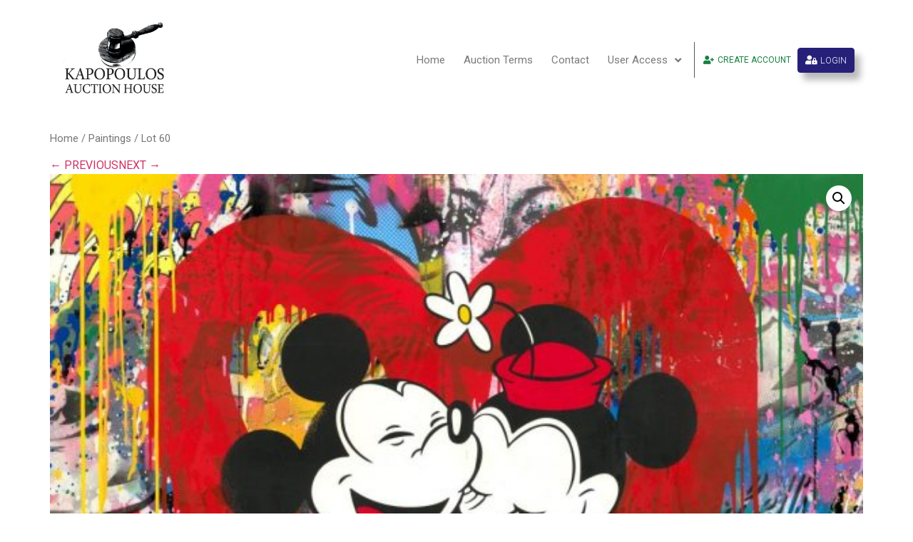

--- FILE ---
content_type: text/html; charset=UTF-8
request_url: https://auctions.kapopoulosart.gr/lots/lot-60/
body_size: 14089
content:
<!doctype html>
<html lang="en-US">
<head>
	<meta charset="UTF-8">
	<meta name="viewport" content="width=device-width, initial-scale=1">
	<link rel="profile" href="https://gmpg.org/xfn/11">
	<title>Lot 60 &#8211; KAPOPOULOS AUCTION HOUSE</title>
<meta name='robots' content='max-image-preview:large' />
<link rel='dns-prefetch' href='//connect.livechatinc.com' />
<link rel="alternate" type="application/rss+xml" title="KAPOPOULOS AUCTION HOUSE &raquo; Feed" href="https://auctions.kapopoulosart.gr/feed/" />
<link rel="alternate" type="application/rss+xml" title="KAPOPOULOS AUCTION HOUSE &raquo; Comments Feed" href="https://auctions.kapopoulosart.gr/comments/feed/" />
<link rel="stylesheet" href="https://auctions.kapopoulosart.gr/wp-content/cache/minify/3c502.css" media="all" />




<style id='classic-theme-styles-inline-css'>
/*! This file is auto-generated */
.wp-block-button__link{color:#fff;background-color:#32373c;border-radius:9999px;box-shadow:none;text-decoration:none;padding:calc(.667em + 2px) calc(1.333em + 2px);font-size:1.125em}.wp-block-file__button{background:#32373c;color:#fff;text-decoration:none}
</style>
<style id='global-styles-inline-css'>
body{--wp--preset--color--black: #000000;--wp--preset--color--cyan-bluish-gray: #abb8c3;--wp--preset--color--white: #ffffff;--wp--preset--color--pale-pink: #f78da7;--wp--preset--color--vivid-red: #cf2e2e;--wp--preset--color--luminous-vivid-orange: #ff6900;--wp--preset--color--luminous-vivid-amber: #fcb900;--wp--preset--color--light-green-cyan: #7bdcb5;--wp--preset--color--vivid-green-cyan: #00d084;--wp--preset--color--pale-cyan-blue: #8ed1fc;--wp--preset--color--vivid-cyan-blue: #0693e3;--wp--preset--color--vivid-purple: #9b51e0;--wp--preset--gradient--vivid-cyan-blue-to-vivid-purple: linear-gradient(135deg,rgba(6,147,227,1) 0%,rgb(155,81,224) 100%);--wp--preset--gradient--light-green-cyan-to-vivid-green-cyan: linear-gradient(135deg,rgb(122,220,180) 0%,rgb(0,208,130) 100%);--wp--preset--gradient--luminous-vivid-amber-to-luminous-vivid-orange: linear-gradient(135deg,rgba(252,185,0,1) 0%,rgba(255,105,0,1) 100%);--wp--preset--gradient--luminous-vivid-orange-to-vivid-red: linear-gradient(135deg,rgba(255,105,0,1) 0%,rgb(207,46,46) 100%);--wp--preset--gradient--very-light-gray-to-cyan-bluish-gray: linear-gradient(135deg,rgb(238,238,238) 0%,rgb(169,184,195) 100%);--wp--preset--gradient--cool-to-warm-spectrum: linear-gradient(135deg,rgb(74,234,220) 0%,rgb(151,120,209) 20%,rgb(207,42,186) 40%,rgb(238,44,130) 60%,rgb(251,105,98) 80%,rgb(254,248,76) 100%);--wp--preset--gradient--blush-light-purple: linear-gradient(135deg,rgb(255,206,236) 0%,rgb(152,150,240) 100%);--wp--preset--gradient--blush-bordeaux: linear-gradient(135deg,rgb(254,205,165) 0%,rgb(254,45,45) 50%,rgb(107,0,62) 100%);--wp--preset--gradient--luminous-dusk: linear-gradient(135deg,rgb(255,203,112) 0%,rgb(199,81,192) 50%,rgb(65,88,208) 100%);--wp--preset--gradient--pale-ocean: linear-gradient(135deg,rgb(255,245,203) 0%,rgb(182,227,212) 50%,rgb(51,167,181) 100%);--wp--preset--gradient--electric-grass: linear-gradient(135deg,rgb(202,248,128) 0%,rgb(113,206,126) 100%);--wp--preset--gradient--midnight: linear-gradient(135deg,rgb(2,3,129) 0%,rgb(40,116,252) 100%);--wp--preset--font-size--small: 13px;--wp--preset--font-size--medium: 20px;--wp--preset--font-size--large: 36px;--wp--preset--font-size--x-large: 42px;--wp--preset--spacing--20: 0.44rem;--wp--preset--spacing--30: 0.67rem;--wp--preset--spacing--40: 1rem;--wp--preset--spacing--50: 1.5rem;--wp--preset--spacing--60: 2.25rem;--wp--preset--spacing--70: 3.38rem;--wp--preset--spacing--80: 5.06rem;--wp--preset--shadow--natural: 6px 6px 9px rgba(0, 0, 0, 0.2);--wp--preset--shadow--deep: 12px 12px 50px rgba(0, 0, 0, 0.4);--wp--preset--shadow--sharp: 6px 6px 0px rgba(0, 0, 0, 0.2);--wp--preset--shadow--outlined: 6px 6px 0px -3px rgba(255, 255, 255, 1), 6px 6px rgba(0, 0, 0, 1);--wp--preset--shadow--crisp: 6px 6px 0px rgba(0, 0, 0, 1);}:where(.is-layout-flex){gap: 0.5em;}:where(.is-layout-grid){gap: 0.5em;}body .is-layout-flow > .alignleft{float: left;margin-inline-start: 0;margin-inline-end: 2em;}body .is-layout-flow > .alignright{float: right;margin-inline-start: 2em;margin-inline-end: 0;}body .is-layout-flow > .aligncenter{margin-left: auto !important;margin-right: auto !important;}body .is-layout-constrained > .alignleft{float: left;margin-inline-start: 0;margin-inline-end: 2em;}body .is-layout-constrained > .alignright{float: right;margin-inline-start: 2em;margin-inline-end: 0;}body .is-layout-constrained > .aligncenter{margin-left: auto !important;margin-right: auto !important;}body .is-layout-constrained > :where(:not(.alignleft):not(.alignright):not(.alignfull)){max-width: var(--wp--style--global--content-size);margin-left: auto !important;margin-right: auto !important;}body .is-layout-constrained > .alignwide{max-width: var(--wp--style--global--wide-size);}body .is-layout-flex{display: flex;}body .is-layout-flex{flex-wrap: wrap;align-items: center;}body .is-layout-flex > *{margin: 0;}body .is-layout-grid{display: grid;}body .is-layout-grid > *{margin: 0;}:where(.wp-block-columns.is-layout-flex){gap: 2em;}:where(.wp-block-columns.is-layout-grid){gap: 2em;}:where(.wp-block-post-template.is-layout-flex){gap: 1.25em;}:where(.wp-block-post-template.is-layout-grid){gap: 1.25em;}.has-black-color{color: var(--wp--preset--color--black) !important;}.has-cyan-bluish-gray-color{color: var(--wp--preset--color--cyan-bluish-gray) !important;}.has-white-color{color: var(--wp--preset--color--white) !important;}.has-pale-pink-color{color: var(--wp--preset--color--pale-pink) !important;}.has-vivid-red-color{color: var(--wp--preset--color--vivid-red) !important;}.has-luminous-vivid-orange-color{color: var(--wp--preset--color--luminous-vivid-orange) !important;}.has-luminous-vivid-amber-color{color: var(--wp--preset--color--luminous-vivid-amber) !important;}.has-light-green-cyan-color{color: var(--wp--preset--color--light-green-cyan) !important;}.has-vivid-green-cyan-color{color: var(--wp--preset--color--vivid-green-cyan) !important;}.has-pale-cyan-blue-color{color: var(--wp--preset--color--pale-cyan-blue) !important;}.has-vivid-cyan-blue-color{color: var(--wp--preset--color--vivid-cyan-blue) !important;}.has-vivid-purple-color{color: var(--wp--preset--color--vivid-purple) !important;}.has-black-background-color{background-color: var(--wp--preset--color--black) !important;}.has-cyan-bluish-gray-background-color{background-color: var(--wp--preset--color--cyan-bluish-gray) !important;}.has-white-background-color{background-color: var(--wp--preset--color--white) !important;}.has-pale-pink-background-color{background-color: var(--wp--preset--color--pale-pink) !important;}.has-vivid-red-background-color{background-color: var(--wp--preset--color--vivid-red) !important;}.has-luminous-vivid-orange-background-color{background-color: var(--wp--preset--color--luminous-vivid-orange) !important;}.has-luminous-vivid-amber-background-color{background-color: var(--wp--preset--color--luminous-vivid-amber) !important;}.has-light-green-cyan-background-color{background-color: var(--wp--preset--color--light-green-cyan) !important;}.has-vivid-green-cyan-background-color{background-color: var(--wp--preset--color--vivid-green-cyan) !important;}.has-pale-cyan-blue-background-color{background-color: var(--wp--preset--color--pale-cyan-blue) !important;}.has-vivid-cyan-blue-background-color{background-color: var(--wp--preset--color--vivid-cyan-blue) !important;}.has-vivid-purple-background-color{background-color: var(--wp--preset--color--vivid-purple) !important;}.has-black-border-color{border-color: var(--wp--preset--color--black) !important;}.has-cyan-bluish-gray-border-color{border-color: var(--wp--preset--color--cyan-bluish-gray) !important;}.has-white-border-color{border-color: var(--wp--preset--color--white) !important;}.has-pale-pink-border-color{border-color: var(--wp--preset--color--pale-pink) !important;}.has-vivid-red-border-color{border-color: var(--wp--preset--color--vivid-red) !important;}.has-luminous-vivid-orange-border-color{border-color: var(--wp--preset--color--luminous-vivid-orange) !important;}.has-luminous-vivid-amber-border-color{border-color: var(--wp--preset--color--luminous-vivid-amber) !important;}.has-light-green-cyan-border-color{border-color: var(--wp--preset--color--light-green-cyan) !important;}.has-vivid-green-cyan-border-color{border-color: var(--wp--preset--color--vivid-green-cyan) !important;}.has-pale-cyan-blue-border-color{border-color: var(--wp--preset--color--pale-cyan-blue) !important;}.has-vivid-cyan-blue-border-color{border-color: var(--wp--preset--color--vivid-cyan-blue) !important;}.has-vivid-purple-border-color{border-color: var(--wp--preset--color--vivid-purple) !important;}.has-vivid-cyan-blue-to-vivid-purple-gradient-background{background: var(--wp--preset--gradient--vivid-cyan-blue-to-vivid-purple) !important;}.has-light-green-cyan-to-vivid-green-cyan-gradient-background{background: var(--wp--preset--gradient--light-green-cyan-to-vivid-green-cyan) !important;}.has-luminous-vivid-amber-to-luminous-vivid-orange-gradient-background{background: var(--wp--preset--gradient--luminous-vivid-amber-to-luminous-vivid-orange) !important;}.has-luminous-vivid-orange-to-vivid-red-gradient-background{background: var(--wp--preset--gradient--luminous-vivid-orange-to-vivid-red) !important;}.has-very-light-gray-to-cyan-bluish-gray-gradient-background{background: var(--wp--preset--gradient--very-light-gray-to-cyan-bluish-gray) !important;}.has-cool-to-warm-spectrum-gradient-background{background: var(--wp--preset--gradient--cool-to-warm-spectrum) !important;}.has-blush-light-purple-gradient-background{background: var(--wp--preset--gradient--blush-light-purple) !important;}.has-blush-bordeaux-gradient-background{background: var(--wp--preset--gradient--blush-bordeaux) !important;}.has-luminous-dusk-gradient-background{background: var(--wp--preset--gradient--luminous-dusk) !important;}.has-pale-ocean-gradient-background{background: var(--wp--preset--gradient--pale-ocean) !important;}.has-electric-grass-gradient-background{background: var(--wp--preset--gradient--electric-grass) !important;}.has-midnight-gradient-background{background: var(--wp--preset--gradient--midnight) !important;}.has-small-font-size{font-size: var(--wp--preset--font-size--small) !important;}.has-medium-font-size{font-size: var(--wp--preset--font-size--medium) !important;}.has-large-font-size{font-size: var(--wp--preset--font-size--large) !important;}.has-x-large-font-size{font-size: var(--wp--preset--font-size--x-large) !important;}
.wp-block-navigation a:where(:not(.wp-element-button)){color: inherit;}
:where(.wp-block-post-template.is-layout-flex){gap: 1.25em;}:where(.wp-block-post-template.is-layout-grid){gap: 1.25em;}
:where(.wp-block-columns.is-layout-flex){gap: 2em;}:where(.wp-block-columns.is-layout-grid){gap: 2em;}
.wp-block-pullquote{font-size: 1.5em;line-height: 1.6;}
</style>
<link rel="stylesheet" href="https://auctions.kapopoulosart.gr/wp-content/cache/minify/554c3.css" media="all" />






<style id='woocommerce-inline-inline-css'>
.woocommerce form .form-row .required { visibility: visible; }
</style>
<link rel="stylesheet" href="https://auctions.kapopoulosart.gr/wp-content/cache/minify/c3859.css" media="all" />















<link rel='stylesheet' id='google-fonts-1-css' href='https://fonts.googleapis.com/css?family=Roboto%3A100%2C100italic%2C200%2C200italic%2C300%2C300italic%2C400%2C400italic%2C500%2C500italic%2C600%2C600italic%2C700%2C700italic%2C800%2C800italic%2C900%2C900italic%7CRoboto+Slab%3A100%2C100italic%2C200%2C200italic%2C300%2C300italic%2C400%2C400italic%2C500%2C500italic%2C600%2C600italic%2C700%2C700italic%2C800%2C800italic%2C900%2C900italic&#038;display=swap&#038;ver=6.3.7' media='all' />
<link rel="stylesheet" href="https://auctions.kapopoulosart.gr/wp-content/cache/minify/ad1f1.css" media="all" />



<link rel="preconnect" href="https://fonts.gstatic.com/" crossorigin><script  src="https://auctions.kapopoulosart.gr/wp-content/cache/minify/4419a.js"></script>


<script src='https://connect.livechatinc.com/api/v1/script/12eef632-de56-47ec-b4bf-d1ac2d34f58a/contact-button.js?ver=4.5.13' id='livechat-contact-button-script-js'></script>
<script src='https://connect.livechatinc.com/api/v1/script/12eef632-de56-47ec-b4bf-d1ac2d34f58a/quality-badge.js?ver=4.5.13' id='livechat-quality-badge-script-js'></script>
<script id='uwa-front-js-extra'>
var uwa_data = {"expired":"Auction has Expired!","gtm_offset":"2","started":"Auction Started! Please refresh page.","outbid_message":"<ul class=\"woocommerce-error\" role=\"alert\">\n\t\t\t<li>\n\t\t\tYou have been outbid.\t\t<\/li>\n\t<\/ul>\n","hide_compact":"no","anti_sniping_timer_update_noti":"","anti_sniping_timer_update_noti_msg":"","antisniping_check":"yes","reload_page":"no"};
var WpUat = {"calendar_icon":"<i class=\"dashicons-calendar-alt\"><\/i>"};
var WooUa = {"ajaxurl":"https:\/\/auctions.kapopoulosart.gr\/wp-admin\/admin-ajax.php","ua_nonce":"bf4353a9db","last_timestamp":"1768773901","calendar_image":"https:\/\/auctions.kapopoulosart.gr\/wp-content\/plugins\/woocommerce\/assets\/images\/calendar.png"};
var UWA_Ajax_Qry = {"ajaqry":"\/lots\/lot-60\/?uwa-ajax"};
</script>
<script  src="https://auctions.kapopoulosart.gr/wp-content/cache/minify/5fa64.js"></script>

<script id='uwa-jquery-countdown-js-extra'>
var multi_lang_data = {"labels":{"Years":"Years","Months":"Months","Weeks":"Weeks","Days":"Day(s)","Hours":"Hour(s)","Minutes":"Min(s)","Seconds":"Sec(s)"},"labels1":{"Year":"Year","Month":"Month","Week":"Week","Day":"Day","Hour":"Hour","Minute":"Min","Second":"Sec"},"compactLabels":{"y":"y","m":"m","w":"w","d":"d"},"settings":{"listpage":false}};
</script>
<script  src="https://auctions.kapopoulosart.gr/wp-content/cache/minify/9ca64.js"></script>


<link rel="https://api.w.org/" href="https://auctions.kapopoulosart.gr/wp-json/" /><link rel="alternate" type="application/json" href="https://auctions.kapopoulosart.gr/wp-json/wp/v2/product/493" /><link rel="EditURI" type="application/rsd+xml" title="RSD" href="https://auctions.kapopoulosart.gr/xmlrpc.php?rsd" />
<meta name="generator" content="WordPress 6.3.7" />
<meta name="generator" content="WooCommerce 7.4.0" />
<link rel="canonical" href="https://auctions.kapopoulosart.gr/lots/lot-60/" />
<link rel='shortlink' href='https://auctions.kapopoulosart.gr/?p=493' />
<link rel="alternate" type="application/json+oembed" href="https://auctions.kapopoulosart.gr/wp-json/oembed/1.0/embed?url=https%3A%2F%2Fauctions.kapopoulosart.gr%2Flots%2Flot-60%2F" />
<link rel="alternate" type="text/xml+oembed" href="https://auctions.kapopoulosart.gr/wp-json/oembed/1.0/embed?url=https%3A%2F%2Fauctions.kapopoulosart.gr%2Flots%2Flot-60%2F&#038;format=xml" />

		<!-- GA Google Analytics @ https://m0n.co/ga -->
		<script async src="https://www.googletagmanager.com/gtag/js?id=UA-56893994-1"></script>
		<script>
			window.dataLayer = window.dataLayer || [];
			function gtag(){dataLayer.push(arguments);}
			gtag('js', new Date());
			gtag('config', 'UA-56893994-1');
		</script>

	<meta name="description" content="Title: Mickey &amp; Minnie
Dated: 2018
Technique: Silkscreen and mixed media on paper attached on canvas
Unique piece
Accompanied with certificate of authenticity from the artist">
	<noscript><style>.woocommerce-product-gallery{ opacity: 1 !important; }</style></noscript>
	<meta name="generator" content="Elementor 3.16.5; features: e_dom_optimization, e_optimized_assets_loading, additional_custom_breakpoints; settings: css_print_method-external, google_font-enabled, font_display-swap">
</head>
<body class="product-template-default single single-product postid-493 wp-custom-logo theme-hello-elementor woocommerce woocommerce-page woocommerce-no-js elementor-default elementor-kit-5056">


<a class="skip-link screen-reader-text" href="#content">Skip to content</a>

		<div data-elementor-type="header" data-elementor-id="62" class="elementor elementor-62 elementor-location-header" data-elementor-post-type="elementor_library">
								<section class="elementor-section elementor-top-section elementor-element elementor-element-ad7e17a elementor-hidden-desktop elementor-hidden-tablet elementor-section-boxed elementor-section-height-default elementor-section-height-default" data-id="ad7e17a" data-element_type="section" data-settings="{&quot;background_background&quot;:&quot;classic&quot;}">
						<div class="elementor-container elementor-column-gap-default">
					<div class="elementor-column elementor-col-100 elementor-top-column elementor-element elementor-element-00148ce" data-id="00148ce" data-element_type="column">
			<div class="elementor-widget-wrap elementor-element-populated">
								<div class="elementor-element elementor-element-99bba8c elementor-align-center elementor-tablet-align-justify elementor-widget__width-auto elementor-widget elementor-widget-button" data-id="99bba8c" data-element_type="widget" data-widget_type="button.default">
				<div class="elementor-widget-container">
					<div class="elementor-button-wrapper">
			<a class="elementor-button elementor-button-link elementor-size-xs" href="https://auctions.kapopoulosart.gr/my-account/">
						<span class="elementor-button-content-wrapper">
						<span class="elementor-button-icon elementor-align-icon-left">
				<i aria-hidden="true" class="fas fa-user-plus"></i>			</span>
						<span class="elementor-button-text">CREATE ACCOUNT</span>
		</span>
					</a>
		</div>
				</div>
				</div>
				<div class="elementor-element elementor-element-28fdbb8 elementor-align-center elementor-tablet-align-justify elementor-widget__width-auto elementor-widget elementor-widget-button" data-id="28fdbb8" data-element_type="widget" data-widget_type="button.default">
				<div class="elementor-widget-container">
					<div class="elementor-button-wrapper">
			<a class="elementor-button elementor-button-link elementor-size-sm" href="#elementor-action%3Aaction%3Dpopup%3Aopen%26settings%3DeyJpZCI6Ijc0MjUiLCJ0b2dnbGUiOmZhbHNlfQ%3D%3D">
						<span class="elementor-button-content-wrapper">
						<span class="elementor-button-icon elementor-align-icon-left">
				<i aria-hidden="true" class="fas fa-user-lock"></i>			</span>
						<span class="elementor-button-text">LOGIN</span>
		</span>
					</a>
		</div>
				</div>
				</div>
					</div>
		</div>
							</div>
		</section>
				<section class="elementor-section elementor-top-section elementor-element elementor-element-4623b85 elementor-section-height-min-height elementor-section-boxed elementor-section-height-default elementor-section-items-middle" data-id="4623b85" data-element_type="section" data-settings="{&quot;background_background&quot;:&quot;classic&quot;,&quot;sticky&quot;:&quot;top&quot;,&quot;sticky_effects_offset&quot;:100,&quot;sticky_on&quot;:[&quot;desktop&quot;,&quot;tablet&quot;,&quot;mobile&quot;],&quot;sticky_offset&quot;:0}">
						<div class="elementor-container elementor-column-gap-default">
					<aside class="elementor-column elementor-col-50 elementor-top-column elementor-element elementor-element-1059ce4" data-id="1059ce4" data-element_type="column">
			<div class="elementor-widget-wrap elementor-element-populated">
								<div class="elementor-element elementor-element-c53a0bc elementor-widget elementor-widget-image" data-id="c53a0bc" data-element_type="widget" data-widget_type="image.default">
				<div class="elementor-widget-container">
																<a href="https://auctions.kapopoulosart.gr/">
							<img src="https://auctions.kapopoulosart.gr/wp-content/uploads/2020/03/auction-logo-x1.jpg" title="auction logo x1" alt="auction logo x1" loading="lazy" />								</a>
															</div>
				</div>
					</div>
		</aside>
				<div class="elementor-column elementor-col-50 elementor-top-column elementor-element elementor-element-7f745db" data-id="7f745db" data-element_type="column">
			<div class="elementor-widget-wrap elementor-element-populated">
								<div class="elementor-element elementor-element-dad3772 elementor-nav-menu__align-right elementor-nav-menu--dropdown-mobile elementor-nav-menu__text-align-center elementor-nav-menu--stretch elementor-widget__width-auto elementor-nav-menu--toggle elementor-nav-menu--burger elementor-widget elementor-widget-nav-menu" data-id="dad3772" data-element_type="widget" data-settings="{&quot;full_width&quot;:&quot;stretch&quot;,&quot;submenu_icon&quot;:{&quot;value&quot;:&quot;&lt;i class=\&quot;fas fa-angle-down\&quot;&gt;&lt;\/i&gt;&quot;,&quot;library&quot;:&quot;fa-solid&quot;},&quot;layout&quot;:&quot;horizontal&quot;,&quot;toggle&quot;:&quot;burger&quot;}" data-widget_type="nav-menu.default">
				<div class="elementor-widget-container">
						<nav class="elementor-nav-menu--main elementor-nav-menu__container elementor-nav-menu--layout-horizontal e--pointer-underline e--animation-fade">
				<ul id="menu-1-dad3772" class="elementor-nav-menu"><li class="menu-item menu-item-type-post_type menu-item-object-page menu-item-home menu-item-51"><a href="https://auctions.kapopoulosart.gr/" class="elementor-item">Home</a></li>
<li class="menu-item menu-item-type-post_type menu-item-object-page menu-item-33"><a href="https://auctions.kapopoulosart.gr/auction-terms/" class="elementor-item">Auction Terms</a></li>
<li class="menu-item menu-item-type-post_type menu-item-object-page menu-item-126"><a href="https://auctions.kapopoulosart.gr/contact/" class="elementor-item">Contact</a></li>
<li class="menu-item menu-item-type-custom menu-item-object-custom menu-item-has-children menu-item-69"><a href="#" class="elementor-item elementor-item-anchor">User Access</a>
<ul class="sub-menu elementor-nav-menu--dropdown">
	<li class="menu-item menu-item-type-post_type menu-item-object-page menu-item-35"><a href="https://auctions.kapopoulosart.gr/checkout/" class="elementor-sub-item">Checkout</a></li>
	<li class="menu-item menu-item-type-custom menu-item-object-custom menu-item-67"><a href="https://auctions.kapopoulosart.gr/my-account/edit-account/" class="elementor-sub-item">Account details</a></li>
	<li class="menu-item menu-item-type-custom menu-item-object-custom menu-item-84"><a href="https://auctions.kapopoulosart.gr/my-account/uwa-auctions/" class="elementor-sub-item">Lots and Bids</a></li>
	<li class="menu-item menu-item-type-custom menu-item-object-custom menu-item-65"><a href="https://auctions.kapopoulosart.gr/my-account/orders/" class="elementor-sub-item">Orders</a></li>
	<li class="menu-item menu-item-type-custom menu-item-object-custom menu-item-66"><a href="https://auctions.kapopoulosart.gr/my-account/edit-address/" class="elementor-sub-item">Addresses</a></li>
</ul>
</li>
</ul>			</nav>
					<div class="elementor-menu-toggle" role="button" tabindex="0" aria-label="Menu Toggle" aria-expanded="false">
			<i aria-hidden="true" role="presentation" class="elementor-menu-toggle__icon--open eicon-menu-bar"></i><i aria-hidden="true" role="presentation" class="elementor-menu-toggle__icon--close eicon-close"></i>			<span class="elementor-screen-only">Menu</span>
		</div>
					<nav class="elementor-nav-menu--dropdown elementor-nav-menu__container" aria-hidden="true">
				<ul id="menu-2-dad3772" class="elementor-nav-menu"><li class="menu-item menu-item-type-post_type menu-item-object-page menu-item-home menu-item-51"><a href="https://auctions.kapopoulosart.gr/" class="elementor-item" tabindex="-1">Home</a></li>
<li class="menu-item menu-item-type-post_type menu-item-object-page menu-item-33"><a href="https://auctions.kapopoulosart.gr/auction-terms/" class="elementor-item" tabindex="-1">Auction Terms</a></li>
<li class="menu-item menu-item-type-post_type menu-item-object-page menu-item-126"><a href="https://auctions.kapopoulosart.gr/contact/" class="elementor-item" tabindex="-1">Contact</a></li>
<li class="menu-item menu-item-type-custom menu-item-object-custom menu-item-has-children menu-item-69"><a href="#" class="elementor-item elementor-item-anchor" tabindex="-1">User Access</a>
<ul class="sub-menu elementor-nav-menu--dropdown">
	<li class="menu-item menu-item-type-post_type menu-item-object-page menu-item-35"><a href="https://auctions.kapopoulosart.gr/checkout/" class="elementor-sub-item" tabindex="-1">Checkout</a></li>
	<li class="menu-item menu-item-type-custom menu-item-object-custom menu-item-67"><a href="https://auctions.kapopoulosart.gr/my-account/edit-account/" class="elementor-sub-item" tabindex="-1">Account details</a></li>
	<li class="menu-item menu-item-type-custom menu-item-object-custom menu-item-84"><a href="https://auctions.kapopoulosart.gr/my-account/uwa-auctions/" class="elementor-sub-item" tabindex="-1">Lots and Bids</a></li>
	<li class="menu-item menu-item-type-custom menu-item-object-custom menu-item-65"><a href="https://auctions.kapopoulosart.gr/my-account/orders/" class="elementor-sub-item" tabindex="-1">Orders</a></li>
	<li class="menu-item menu-item-type-custom menu-item-object-custom menu-item-66"><a href="https://auctions.kapopoulosart.gr/my-account/edit-address/" class="elementor-sub-item" tabindex="-1">Addresses</a></li>
</ul>
</li>
</ul>			</nav>
				</div>
				</div>
				<div class="elementor-element elementor-element-5b9a4f7 elementor-widget__width-initial elementor-hidden-phone elementor-widget elementor-widget-spacer" data-id="5b9a4f7" data-element_type="widget" data-widget_type="spacer.default">
				<div class="elementor-widget-container">
					<div class="elementor-spacer">
			<div class="elementor-spacer-inner"></div>
		</div>
				</div>
				</div>
				<div class="elementor-element elementor-element-afa1e81 elementor-align-center elementor-tablet-align-justify elementor-widget__width-auto elementor-hidden-phone elementor-widget elementor-widget-button" data-id="afa1e81" data-element_type="widget" data-widget_type="button.default">
				<div class="elementor-widget-container">
					<div class="elementor-button-wrapper">
			<a class="elementor-button elementor-button-link elementor-size-xs" href="https://auctions.kapopoulosart.gr/my-account/">
						<span class="elementor-button-content-wrapper">
						<span class="elementor-button-icon elementor-align-icon-left">
				<i aria-hidden="true" class="fas fa-user-plus"></i>			</span>
						<span class="elementor-button-text">CREATE ACCOUNT</span>
		</span>
					</a>
		</div>
				</div>
				</div>
				<div class="elementor-element elementor-element-03c8d90 elementor-align-center elementor-tablet-align-justify elementor-widget__width-auto elementor-hidden-phone elementor-widget elementor-widget-button" data-id="03c8d90" data-element_type="widget" data-widget_type="button.default">
				<div class="elementor-widget-container">
					<div class="elementor-button-wrapper">
			<a class="elementor-button elementor-button-link elementor-size-sm" href="#elementor-action%3Aaction%3Dpopup%3Aopen%26settings%3DeyJpZCI6Ijc0MjUiLCJ0b2dnbGUiOmZhbHNlfQ%3D%3D">
						<span class="elementor-button-content-wrapper">
						<span class="elementor-button-icon elementor-align-icon-left">
				<i aria-hidden="true" class="fas fa-user-lock"></i>			</span>
						<span class="elementor-button-text">LOGIN</span>
		</span>
					</a>
		</div>
				</div>
				</div>
				<div class="elementor-element elementor-element-be7da96 elementor-widget elementor-widget-shortcode" data-id="be7da96" data-element_type="widget" data-widget_type="shortcode.default">
				<div class="elementor-widget-container">
					<div class="elementor-shortcode"></div>
				</div>
				</div>
					</div>
		</div>
							</div>
		</section>
						</div>
		
	<div id="primary" class="content-area"><main id="main" class="site-main" role="main"><nav class="woocommerce-breadcrumb"><a href="https://auctions.kapopoulosart.gr">Home</a>&nbsp;&#47;&nbsp;<a href="https://auctions.kapopoulosart.gr/auction-category/paintings/">Paintings</a>&nbsp;&#47;&nbsp;Lot 60</nav>
					
			<div class="woocommerce-notices-wrapper"></div><div class="prev_next_buttons"><a href="https://auctions.kapopoulosart.gr/lots/lot-59/" rel="prev">&larr; PREVIOUS</a><a href="https://auctions.kapopoulosart.gr/lots/lot-61/" rel="next">NEXT &rarr;</a></div><div id="product-493" class="product type-product post-493 status-publish first instock product_cat-paintings product_tag-auction-04 has-post-thumbnail sold-individually product-type-auction uwa_auction_status_expired">

	<div class="woocommerce-product-gallery woocommerce-product-gallery--with-images woocommerce-product-gallery--columns-4 images" data-columns="4" style="opacity: 0; transition: opacity .25s ease-in-out;">
	<figure class="woocommerce-product-gallery__wrapper">
		<div data-thumb="https://auctions.kapopoulosart.gr/wp-content/uploads/2020/04/04-60-100x100.jpg" data-thumb-alt="" class="woocommerce-product-gallery__image"><a href="https://auctions.kapopoulosart.gr/wp-content/uploads/2020/04/04-60.jpg"><img width="600" height="600" src="https://auctions.kapopoulosart.gr/wp-content/uploads/2020/04/04-60-600x600.jpg" class="wp-post-image" alt="" decoding="async" title="04-60" data-caption="" data-src="https://auctions.kapopoulosart.gr/wp-content/uploads/2020/04/04-60.jpg" data-large_image="https://auctions.kapopoulosart.gr/wp-content/uploads/2020/04/04-60.jpg" data-large_image_width="1024" data-large_image_height="1024" loading="lazy" srcset="https://auctions.kapopoulosart.gr/wp-content/uploads/2020/04/04-60-600x600.jpg 600w, https://auctions.kapopoulosart.gr/wp-content/uploads/2020/04/04-60-300x300.jpg 300w, https://auctions.kapopoulosart.gr/wp-content/uploads/2020/04/04-60-100x100.jpg 100w, https://auctions.kapopoulosart.gr/wp-content/uploads/2020/04/04-60-150x150.jpg 150w, https://auctions.kapopoulosart.gr/wp-content/uploads/2020/04/04-60-768x768.jpg 768w, https://auctions.kapopoulosart.gr/wp-content/uploads/2020/04/04-60.jpg 1024w" sizes="(max-width: 600px) 100vw, 600px" /></a></div>	</figure>
</div>

	<div class="summary entry-summary">
		<h1 class="product_title entry-title">Lot 60</h1><div class="lot-artist">Mr. Brainwash</div><div class="lot-estimation">Estimation: 25.000 – 35.000 &euro;</div><p class="price"><span class="woo-ua-winned-for winning_bid">Winning Bid</span>: <span class="woocommerce-Price-amount amount"><bdi>13.500,00<span class="woocommerce-Price-currencySymbol">&euro;</span></bdi></span></p>
<div class="lot-dimensions">Dimensions: 122 &times; 122 cm</div><div class="woocommerce-product-details__short-description">
	<p>Title: Mickey &#038; Minnie<br />
Dated: 2018<br />
Technique: Silkscreen and mixed media on paper attached on canvas<br />
Unique piece<br />
Accompanied with certificate of authenticity from the artist</p>
</div>

<div id="auction-product-type"  
	data-auction-id="493">

	

</div>

<script type="text/javascript">

	jQuery("document").ready(function($){

		$("#placebidbutton_direct").on('click', function(event){

			var formname = "directbid";			
			retval = bid_check(formname);
			
			if(retval == true || retval == false){				
				return retval;
			}
		});
		
		$("#placebidbutton").on('click', function(event){
			
			var formname = "custombid";
			retval = bid_check(formname);
			
			if(retval == true || retval == false){				
				return retval;
			}
		});

		function bid_check(formname){			

			var id_Bid;

			if(formname == "custombid"){
				id_Bid = "#uwa_bid_value";
			}
			else if(formname == "directbid"){
				id_Bid = "#uwa_bid_value_direct";
			}

				var bidval = parseFloat($(id_Bid).val());

			  	if(bidval){		  		

			  		if(formname == "custombid"){

				  			var minval = parseFloat($(id_Bid).attr("min"));
							var maxval = parseFloat($(id_Bid).attr("max"));
					

							if(minval <= bidval){
								bid_process(formname, id_Bid);
							}
							else{					
								alert("Please enter bid value greater than suggested bid");
								return false;
							}
					}
					else if(formname == "directbid"){
						bid_process(formname, id_Bid);						
					}

				} /* end of if - bidval */												
				else{
					alert("Please enter bid value");
					return false;
				}

		} /* end of function */


		function bid_process(formname, id_Bid){
				
										/* bid using ajax */
						placebid_ajax_process(formname);
					
		} /* end of function */


		function placebid_ajax_process(formname){

			if(formname == "custombid"){
				id_Bid = "#uwa_bid_value";
				id_h_Product = "#uwa_place_bid";
				id_Bid_Button = "#placebidbutton";
				class_ajax_Span = ".ajax-loader-placebid";
				class_ajax_Img	= ".loaderimg";
			}
			else if(formname == "directbid"){
				id_Bid = "#uwa_bid_value_direct";
				id_h_Product = "#uwa_place_bid_direct";
				id_Bid_Button = "#placebidbutton_direct";
				class_ajax_Span = ".ajax-loader-placebid_direct";
				class_ajax_Img	= ".loaderimg_direct";
			}

			var uwa_place_bid = $(id_h_Product).val();
			var uwa_bid_value = $(id_Bid).val();
			var uwa_url = "https://auctions.kapopoulosart.gr/wp-admin/admin-ajax.php";		
			
			$.ajax({
      			method : "post",  /* don't use 'type' */
				url : "https://auctions.kapopoulosart.gr/wp-admin/admin-ajax.php",				
				data : 	{action: "uwa_ajax_placed_bid",
						uwa_place_bid : uwa_place_bid,
						uwa_bid_value : uwa_bid_value
						},
				beforeSend: function(){	
					$(class_ajax_Span).css("display", "inline");
    				$(class_ajax_Img).css("visibility", "visible");
    				$('.product-type-auction').css("opacity", "0.7");
    				$("#placebidbutton").attr("disabled", "disabled");
    				$("#placebidbutton_direct").attr("disabled", "disabled");
    				$('.single_add_to_cart_button').attr("disabled", 
    					"disabled");
  				},
  				
				success: function(response) {
					
					var data = $.parseJSON( response );
					
					if(typeof data.allmsg != "undefined"){
						//$(".woocommerce-notices-wrapper").hide();
						//$(".woocommerce-notices-wrapper").html(data.allmsg).fadeIn(1000);
						
						$(".woocommerce-notices-wrapper").html(data.allmsg);
					}

					/* display fields data in detail page */
					//if(data.allstatus == 1){

						var auctionid = uwa_place_bid;
						var newprice = data.alldata_display.uwa_curent_bid;
						var newenterval = data.alldata_display.entervalue;
						var newwinusername = data.alldata_display.winusername;
						var newreservetext = data.alldata_display.reservetext;
						var newmaxmintext = data.alldata_display.maxmintext;
						var newuwabidsalldata = data.alldata_display.uwa_bids_alldata;
						var newbidminval = data.alldata_display.uwa_bid_minval;
						var newbidmaxval = data.alldata_display.uwa_bid_maxval;
						var newtimerval = data.alldata_display.remaining_secs;
						var auctiontype = data.alldata_display.auction_type;

						var newnextbids = data.alldata_display.next_bids;

						var newuwa_imgtext = data.alldata_display.uwa_imgtext;
						var newuwa_detailtext = data.alldata_display.uwa_detailtext;
						var newuwa_buynow = data.alldata_display.uwa_buynow;

						if(typeof newprice != "undefined"){
							$("p.price").html(newprice); /* + "--done"); */
						}
						
						if(typeof newenterval != 'undefined'){
							newenterval = newenterval + " )";
							/* uwa_inc_latest_price or uwa_inc_price_ajax_492 */
							$("small.uwa_inc_latest_price").html(newenterval);
						}

						if(typeof newreservetext != 'undefined'){
							//strong.uwa_auction_reserve_price							
							$("div.checkreserve").html(newreservetext);
						}

						if(typeof newwinusername != 'undefined'){

							$("div.winner-name").html(newwinusername);
						}

						if(typeof newmaxmintext != 'undefined'){
							$("p.max-bid").html(newmaxmintext);
						}

						if(typeof newtimerval != 'undefined'){
							
							$("div.uwa_auction_product_countdown").attr(
								'data-time', newtimerval);

							time1 = newtimerval;
														
						}

						if(typeof newuwabidsalldata != 'undefined'){
								

							$("div.uwa_bids_history_data").html(newuwabidsalldata); 
						}

						if(typeof newbidminval != 'undefined'){

							/* note : change min value for both direct and custom bid  **** */

							$("#uwa_bid_value").attr("min", newbidminval);
							

							/* set default value for direct bid */
							
						}

						if(typeof newnextbids != 'undefined'){

							if(auctiontype == "normal"){

								/* set options for direct bid */
								$("#uwa_bid_value_direct").html(newnextbids);

							}
							
						}

						if(typeof newbidmaxval != 'undefined'){

							/* note : change max value for both direct and custom bid  **** */

							$("#uwa_bid_value").attr("max", newbidmaxval);
							$("#uwa_bid_value_direct").attr("max", 
								newbidmaxval);
								
							/* set default value for direct bid */
							if(auctiontype == "reverse"){
								$("#uwa_bid_value_direct").val(newbidmaxval);
							}

						}
						
						if(typeof newuwa_imgtext != "undefined"){
							$("span.uwa_imgtext").html(newuwa_imgtext); 
						}
						else{							
							$("span.uwa_imgtext").html("");
						}

						if(typeof newuwa_detailtext != "undefined"){							
							$("p.uwa_detailtext").html(newuwa_detailtext);
						}
						else{							
							$("p.uwa_detailtext").html(""); 
						}

						if(typeof newuwa_buynow != "undefined"){
							
							if(newuwa_buynow != "yes"){
								
								$("form.buy-now .single_add_to_cart_button").css("display", 
									"none"); 								
							}
							else{
								
								$("form.buy-now .single_add_to_cart_button").css("display", 
									"inline-block"); 
							}							
						}

						$("#uwa_bid_value").val("");
						

					//}
					
				},
				error: function(){},

				complete: function(){
					$(class_ajax_Span).css("display", "none");
					$(class_ajax_Img).css("visibility", "hidden");
    				$('.product-type-auction').css("opacity", "1");	
    				$("#placebidbutton").removeAttr("disabled");
    				$("#placebidbutton_direct").removeAttr("disabled");
    				$('.single_add_to_cart_button').removeAttr("disabled");
    				

    				/* -------- slider ---------- */

    				var custom_add = 100;

    				

						$("html").animate({scrollTop: ($(".woocommerce-notices-wrapper").offset().top)-custom_add}, 1500);
						
						$(".woocommerce-notices-wrapper").hide(); 
						setTimeout(function(){
					       $(".woocommerce-notices-wrapper").fadeIn(2000);
					    }, 1000); 

    				/* -------- slider ---------- */				    


				},
			});

		} /* end of function */


			/* Extra confirmation message on place bid */
		function  confirm_bid(formname, id_Bid) {

			/* Get bid value, format value and then add to confirm message */
			var bidval = jQuery(id_Bid).val();
			var bidval = parseFloat(bidval);

			if (bidval > 0){
				
				var floatbidval = bidval.toFixed(2); /* 2 numbers after decimal point */
				/*var currencyval = "€";*/

				/* bloginfo( 'charset' ); */

				var currencyval = "€";

				var finalval = currencyval + floatbidval;


				if(formname == "custombid"){
					var confirm1 = 'Do you really want to bid';
				}
				else if(formname == "directbid"){
					var confirm1 = 'Do you really want to directly place this bid';
				}

				
				var confirm_message = confirm1 + ' ' + finalval + ' ?';

				var result_conf = confirm(confirm_message);

				if(result_conf == false){
					event.preventDefault(); /* don't use return it reloads page */
				}
				else{
					return true;
				}
			}
			
		} /* end of function - confirm_bid() */


	}); /* end of document ready */

</script><div class="product_meta">

	
	
	<span class="posted_in">Category: <a href="https://auctions.kapopoulosart.gr/auction-category/paintings/" rel="tag">Paintings</a></span>
	<span class="tagged_as">Tag: <a href="https://auctions.kapopoulosart.gr/auction-tag/auction-04/" rel="tag">Auction 04</a></span>
	
</div>
	</div>

	
	<div class="woocommerce-tabs wc-tabs-wrapper">
		<ul class="tabs wc-tabs" role="tablist">
							<li class="uwa_auction_bids_history_tab" id="tab-title-uwa_auction_bids_history" role="tab" aria-controls="tab-uwa_auction_bids_history">
					<a href="#tab-uwa_auction_bids_history">
						Bids					</a>
				</li>
					</ul>
					<div class="woocommerce-Tabs-panel woocommerce-Tabs-panel--uwa_auction_bids_history panel entry-content wc-tab" id="tab-uwa_auction_bids_history" role="tabpanel" aria-labelledby="tab-title-uwa_auction_bids_history">
				
<h2>Total Bids Placed:</h2>
<div class="uwa_bids_history_data" data-auction-id="493">  <!-- main container -->
    
	<p>Auction has expired</p>
	
				 <p>Highest bidder was: <span>p******s</span></p>

				 					
	

<table id="auction-history-table-493" class="auction-history-table">
    
	    <thead>
	        <tr>
	            <th>Bidder Name</th>
				<th>Bidding Time</th>
	            <th>Bid</th>
	            <th>Auto</th>
			   
	        </tr>
	    </thead>

	    <tbody>
							<tr> 
					                <td class="bid_username">p******s</td>				
					<td class="bid_date">April 11, 2020 20:08</td>
										
					<td class="bid_price"><span class="woocommerce-Price-amount amount"><bdi>13.500,00<span class="woocommerce-Price-currencySymbol">&euro;</span></bdi></span></td>
										<td class="proxy"></td>
					           </tr>
			 
	    </tbody>

	        
	<tr class="start">
        					<td class="started">Auction started			</td>	
		<td colspan="3"  class="bid_date">April 10, 2020 17:00</td>
	</tr>
</table>

</div>			</div>
		
			</div>

</div>

<div class="prev_next_buttons"><a href="https://auctions.kapopoulosart.gr/lots/lot-59/" rel="prev">&larr; PREVIOUS</a><a href="https://auctions.kapopoulosart.gr/lots/lot-61/" rel="next">NEXT &rarr;</a></div>
		
	</main></div>
	
		<div data-elementor-type="footer" data-elementor-id="72" class="elementor elementor-72 elementor-location-footer" data-elementor-post-type="elementor_library">
								<footer class="elementor-section elementor-top-section elementor-element elementor-element-78048d56 elementor-section-height-min-height elementor-section-content-middle elementor-section-boxed elementor-section-height-default elementor-section-items-middle" data-id="78048d56" data-element_type="section">
						<div class="elementor-container elementor-column-gap-default">
					<div class="elementor-column elementor-col-100 elementor-top-column elementor-element elementor-element-7c438eb0" data-id="7c438eb0" data-element_type="column">
			<div class="elementor-widget-wrap elementor-element-populated">
								<div class="elementor-element elementor-element-d893f3e elementor-widget elementor-widget-text-editor" data-id="d893f3e" data-element_type="widget" data-widget_type="text-editor.default">
				<div class="elementor-widget-container">
							<h6><em>ATHENS-KOROPI-MAROUSI-THESSALONIKI-MYKONOS-<strong>NEW STORE MYKONOS</strong>-PAROS-SPETSES-PATMOS-CRETE-CYPRUS</em></h6>						</div>
				</div>
				<div class="elementor-element elementor-element-5c80472 elementor-widget elementor-widget-text-editor" data-id="5c80472" data-element_type="widget" data-widget_type="text-editor.default">
				<div class="elementor-widget-container">
							<p>Kapopoulos Fine Arts hall / Mainstore</p><p>94 Evelpidon Av.( Varis-Koropiou Av.) Koropi, 194 00 Athens, Greece <a class="blue" href="https://www.google.com/maps/place/Kapopoulos+Finearts+Koropi/@37.8738696,23.8615511,15z/data=!4m2!3m1!1s0x0:0x619c2617b403f37c?sa=X&amp;ved=2ahUKEwia4pHR3KHoAhVO-qQKHX0jCOgQ_BIwE3oECBEQCA" target="_blank" rel="noopener">VIEW MAP</a><br /><strong>T</strong> <a href="tel:+302108974441">+30 210 8974 441</a> <strong>F</strong> +30 210 8971 922 <strong>M</strong> <a href="tel:+306944500959">+30 6944 500959 </a> <strong>E</strong> <a href="javascript:;" data-enc-email="svarnegfxncbcbhybf[at]tznvy.pbz" class="mail-link" data-wpel-link="ignore"><span id="eeb-502012-778873"></span><script type="text/javascript">(function(){var ml="emut4ranc.psfl%g0koi",mi="<C70653;A6:B:B2=B;>4@?16C=98B1",o="";for(var j=0,l=mi.length;j<l;j++){o+=ml.charAt(mi.charCodeAt(j)-48);}document.getElementById("eeb-502012-778873").innerHTML = decodeURIComponent(o);}());</script><noscript>*protected email*</noscript></a></p>						</div>
				</div>
				<div class="elementor-element elementor-element-93818ca elementor-widget elementor-widget-text-editor" data-id="93818ca" data-element_type="widget" data-widget_type="text-editor.default">
				<div class="elementor-widget-container">
							<p><a href="https://auctions.kapopoulosart.gr/privacy-policy/">privacy policy</a></p>						</div>
				</div>
				<div class="elementor-element elementor-element-24a1be8a e-grid-align-mobile-center e-grid-align-tablet-center elementor-shape-rounded elementor-grid-0 e-grid-align-center elementor-widget elementor-widget-social-icons" data-id="24a1be8a" data-element_type="widget" data-widget_type="social-icons.default">
				<div class="elementor-widget-container">
					<div class="elementor-social-icons-wrapper elementor-grid">
							<span class="elementor-grid-item">
					<a class="elementor-icon elementor-social-icon elementor-social-icon-facebook-f elementor-repeater-item-993ef04" href="https://www.facebook.com/Kapopoulosfinearts" target="_blank">
						<span class="elementor-screen-only">Facebook-f</span>
						<i class="fab fa-facebook-f"></i>					</a>
				</span>
							<span class="elementor-grid-item">
					<a class="elementor-icon elementor-social-icon elementor-social-icon-instagram elementor-repeater-item-b313577" href="https://www.instagram.com/kapopoulosfinearts/" target="_blank">
						<span class="elementor-screen-only">Instagram</span>
						<i class="fab fa-instagram"></i>					</a>
				</span>
					</div>
				</div>
				</div>
					</div>
		</div>
							</div>
		</footer>
						</div>
		

<script async type="text/javascript" src="https://connect.livechatinc.com/api/v1/script/12eef632-de56-47ec-b4bf-d1ac2d34f58a/widget.js"></script>
		<div data-elementor-type="popup" data-elementor-id="7425" class="elementor elementor-7425 elementor-location-popup" data-elementor-settings="{&quot;entrance_animation&quot;:&quot;zoomIn&quot;,&quot;entrance_animation_duration&quot;:{&quot;unit&quot;:&quot;px&quot;,&quot;size&quot;:1.2,&quot;sizes&quot;:[]},&quot;a11y_navigation&quot;:&quot;yes&quot;,&quot;timing&quot;:[]}" data-elementor-post-type="elementor_library">
								<section class="elementor-section elementor-top-section elementor-element elementor-element-61a8ad72 elementor-section-height-min-height elementor-section-boxed elementor-section-height-default elementor-section-items-middle" data-id="61a8ad72" data-element_type="section" data-settings="{&quot;background_background&quot;:&quot;classic&quot;}">
						<div class="elementor-container elementor-column-gap-default">
					<div class="elementor-column elementor-col-100 elementor-top-column elementor-element elementor-element-5741496e" data-id="5741496e" data-element_type="column">
			<div class="elementor-widget-wrap elementor-element-populated">
								<div class="elementor-element elementor-element-7f38536e elementor-hidden-phone elementor-widget elementor-widget-image" data-id="7f38536e" data-element_type="widget" data-widget_type="image.default">
				<div class="elementor-widget-container">
															<img width="131" height="97" src="https://auctions.kapopoulosart.gr/wp-content/uploads/2020/07/cropped-kapopoulos-AUCTION-HOUSE-l23ogo-2-e1608026405159.png" class="attachment-full size-full wp-image-6057" alt="" loading="lazy" />															</div>
				</div>
				<div class="elementor-element elementor-element-00c4718 elementor-view-default elementor-widget elementor-widget-icon" data-id="00c4718" data-element_type="widget" data-widget_type="icon.default">
				<div class="elementor-widget-container">
					<div class="elementor-icon-wrapper">
			<div class="elementor-icon">
			<i aria-hidden="true" class="fas fa-user-lock"></i>			</div>
		</div>
				</div>
				</div>
				<div class="elementor-element elementor-element-7648dfa9 elementor-widget elementor-widget-text-editor" data-id="7648dfa9" data-element_type="widget" data-widget_type="text-editor.default">
				<div class="elementor-widget-container">
							<p><span style="font-weight: 400;">Login to your account</span></p>						</div>
				</div>
				<div class="elementor-element elementor-element-6e7823a6 elementor-button-align-stretch elementor-widget elementor-widget-login" data-id="6e7823a6" data-element_type="widget" data-widget_type="login.default">
				<div class="elementor-widget-container">
					<form class="elementor-login elementor-form" method="post" action="https://auctions.kapopoulosart.gr/auctions-admin/">
			<input type="hidden" name="redirect_to" value="https://auctions.kapopoulosart.gr">
			<div class="elementor-form-fields-wrapper">
				<div class="elementor-field-type-text elementor-field-group elementor-column elementor-col-100 elementor-field-required">
										<input size="1" type="text" name="log" id="user" placeholder="" class="elementor-field elementor-field-textual elementor-size-sm">
				</div>
				<div class="elementor-field-type-text elementor-field-group elementor-column elementor-col-100 elementor-field-required">
										<input size="1" type="password" name="pwd" id="password" placeholder="" class="elementor-field elementor-field-textual elementor-size-sm">
				</div>

									<div class="elementor-field-type-checkbox elementor-field-group elementor-column elementor-col-100 elementor-remember-me">
						<label for="elementor-login-remember-me">
							<input type="checkbox" id="elementor-login-remember-me" name="rememberme" value="forever">
							Remember Me						</label>
					</div>
				
				<div class="elementor-field-group elementor-column elementor-field-type-submit elementor-col-100">
					<button type="submit" class="elementor-size-sm elementor-animation-sink elementor-button" name="wp-submit">
															<span class="elementor-button-text">Enter</span>
												</button>
				</div>

									<div class="elementor-field-group elementor-column elementor-col-100">
																				<a class="elementor-lost-password" href="https://auctions.kapopoulosart.gr/my-account/lost-password/">
								Lost your password?							</a>
						
											</div>
							</div>
		</form>
				</div>
				</div>
					</div>
		</div>
							</div>
		</section>
						</div>
		<script type="application/ld+json">{"@context":"https:\/\/schema.org\/","@graph":[{"@context":"https:\/\/schema.org\/","@type":"BreadcrumbList","itemListElement":[{"@type":"ListItem","position":1,"item":{"name":"Home","@id":"https:\/\/auctions.kapopoulosart.gr"}},{"@type":"ListItem","position":2,"item":{"name":"Paintings","@id":"https:\/\/auctions.kapopoulosart.gr\/auction-category\/paintings\/"}},{"@type":"ListItem","position":3,"item":{"name":"Lot 60","@id":"https:\/\/auctions.kapopoulosart.gr\/lots\/lot-60\/"}}]},{"@context":"https:\/\/schema.org\/","@type":"Product","@id":"https:\/\/auctions.kapopoulosart.gr\/lots\/lot-60\/#product","name":"Lot 60","url":"https:\/\/auctions.kapopoulosart.gr\/lots\/lot-60\/","description":"Title: Mickey &amp; Minnie\r\nDated: 2018\r\nTechnique: Silkscreen and mixed media on paper attached on canvas\r\nUnique piece\r\nAccompanied with certificate of authenticity from the artist","image":"https:\/\/auctions.kapopoulosart.gr\/wp-content\/uploads\/2020\/04\/04-60.jpg","sku":493,"offers":[{"@type":"Offer","price":"13500.00","priceValidUntil":"2027-12-31","priceSpecification":{"price":"13500.00","priceCurrency":"EUR","valueAddedTaxIncluded":"false"},"priceCurrency":"EUR","availability":"http:\/\/schema.org\/InStock","url":"https:\/\/auctions.kapopoulosart.gr\/lots\/lot-60\/","seller":{"@type":"Organization","name":"KAPOPOULOS AUCTION HOUSE","url":"https:\/\/auctions.kapopoulosart.gr"}}]}]}</script>
<div class="pswp" tabindex="-1" role="dialog" aria-hidden="true">
	<div class="pswp__bg"></div>
	<div class="pswp__scroll-wrap">
		<div class="pswp__container">
			<div class="pswp__item"></div>
			<div class="pswp__item"></div>
			<div class="pswp__item"></div>
		</div>
		<div class="pswp__ui pswp__ui--hidden">
			<div class="pswp__top-bar">
				<div class="pswp__counter"></div>
				<button class="pswp__button pswp__button--close" aria-label="Close (Esc)"></button>
				<button class="pswp__button pswp__button--share" aria-label="Share"></button>
				<button class="pswp__button pswp__button--fs" aria-label="Toggle fullscreen"></button>
				<button class="pswp__button pswp__button--zoom" aria-label="Zoom in/out"></button>
				<div class="pswp__preloader">
					<div class="pswp__preloader__icn">
						<div class="pswp__preloader__cut">
							<div class="pswp__preloader__donut"></div>
						</div>
					</div>
				</div>
			</div>
			<div class="pswp__share-modal pswp__share-modal--hidden pswp__single-tap">
				<div class="pswp__share-tooltip"></div>
			</div>
			<button class="pswp__button pswp__button--arrow--left" aria-label="Previous (arrow left)"></button>
			<button class="pswp__button pswp__button--arrow--right" aria-label="Next (arrow right)"></button>
			<div class="pswp__caption">
				<div class="pswp__caption__center"></div>
			</div>
		</div>
	</div>
</div>
	<script type="text/javascript">
		(function () {
			var c = document.body.className;
			c = c.replace(/woocommerce-no-js/, 'woocommerce-js');
			document.body.className = c;
		})();
	</script>
	<link rel="stylesheet" href="https://auctions.kapopoulosart.gr/wp-content/cache/minify/e5b37.css" media="all" />


<link rel='stylesheet' id='google-fonts-2-css' href='https://fonts.googleapis.com/css?family=Viga%3A100%2C100italic%2C200%2C200italic%2C300%2C300italic%2C400%2C400italic%2C500%2C500italic%2C600%2C600italic%2C700%2C700italic%2C800%2C800italic%2C900%2C900italic&#038;display=swap&#038;ver=6.3.7' media='all' />
<script  src="https://auctions.kapopoulosart.gr/wp-content/cache/minify/6d18f.js"></script>

<script id='wc-add-to-cart-js-extra'>
var wc_add_to_cart_params = {"ajax_url":"\/wp-admin\/admin-ajax.php","wc_ajax_url":"\/?wc-ajax=%%endpoint%%","i18n_view_cart":"View cart","cart_url":"https:\/\/auctions.kapopoulosart.gr\/selected-lots\/","is_cart":"","cart_redirect_after_add":"no"};
</script>




<script  src="https://auctions.kapopoulosart.gr/wp-content/cache/minify/b085a.js"></script>

<script id='wc-single-product-js-extra'>
var wc_single_product_params = {"i18n_required_rating_text":"Please select a rating","review_rating_required":"yes","flexslider":{"rtl":false,"animation":"slide","smoothHeight":true,"directionNav":false,"controlNav":"thumbnails","slideshow":false,"animationSpeed":500,"animationLoop":false,"allowOneSlide":false},"zoom_enabled":"1","zoom_options":[],"photoswipe_enabled":"1","photoswipe_options":{"shareEl":false,"closeOnScroll":false,"history":false,"hideAnimationDuration":0,"showAnimationDuration":0},"flexslider_enabled":"1"};
</script>

<script  src="https://auctions.kapopoulosart.gr/wp-content/cache/minify/1d4f5.js"></script>

<script id='woocommerce-js-extra'>
var woocommerce_params = {"ajax_url":"\/wp-admin\/admin-ajax.php","wc_ajax_url":"\/?wc-ajax=%%endpoint%%"};
</script>
<script  src="https://auctions.kapopoulosart.gr/wp-content/cache/minify/63a69.js"></script>

<script id='wc-cart-fragments-js-extra'>
var wc_cart_fragments_params = {"ajax_url":"\/wp-admin\/admin-ajax.php","wc_ajax_url":"\/?wc-ajax=%%endpoint%%","cart_hash_key":"wc_cart_hash_d0121a5a5f602efe76241645eb84c49f","fragment_name":"wc_fragments_d0121a5a5f602efe76241645eb84c49f","request_timeout":"5000"};
</script>









<script  src="https://auctions.kapopoulosart.gr/wp-content/cache/minify/dd68d.js"></script>

<script id="wp-i18n-js-after">
wp.i18n.setLocaleData( { 'text direction\u0004ltr': [ 'ltr' ] } );
</script>
<script id="elementor-pro-frontend-js-before">
var ElementorProFrontendConfig = {"ajaxurl":"https:\/\/auctions.kapopoulosart.gr\/wp-admin\/admin-ajax.php","nonce":"6dba89eba7","urls":{"assets":"https:\/\/auctions.kapopoulosart.gr\/wp-content\/plugins\/elementor-pro\/assets\/","rest":"https:\/\/auctions.kapopoulosart.gr\/wp-json\/"},"shareButtonsNetworks":{"facebook":{"title":"Facebook","has_counter":true},"twitter":{"title":"Twitter"},"linkedin":{"title":"LinkedIn","has_counter":true},"pinterest":{"title":"Pinterest","has_counter":true},"reddit":{"title":"Reddit","has_counter":true},"vk":{"title":"VK","has_counter":true},"odnoklassniki":{"title":"OK","has_counter":true},"tumblr":{"title":"Tumblr"},"digg":{"title":"Digg"},"skype":{"title":"Skype"},"stumbleupon":{"title":"StumbleUpon","has_counter":true},"mix":{"title":"Mix"},"telegram":{"title":"Telegram"},"pocket":{"title":"Pocket","has_counter":true},"xing":{"title":"XING","has_counter":true},"whatsapp":{"title":"WhatsApp"},"email":{"title":"Email"},"print":{"title":"Print"}},"woocommerce":{"menu_cart":{"cart_page_url":"https:\/\/auctions.kapopoulosart.gr\/selected-lots\/","checkout_page_url":"https:\/\/auctions.kapopoulosart.gr\/checkout\/","fragments_nonce":"af22708c2f"}},"facebook_sdk":{"lang":"en_US","app_id":""},"lottie":{"defaultAnimationUrl":"https:\/\/auctions.kapopoulosart.gr\/wp-content\/plugins\/elementor-pro\/modules\/lottie\/assets\/animations\/default.json"}};
</script>


<script  src="https://auctions.kapopoulosart.gr/wp-content/cache/minify/f2459.js"></script>

<script id="elementor-frontend-js-before">
var elementorFrontendConfig = {"environmentMode":{"edit":false,"wpPreview":false,"isScriptDebug":false},"i18n":{"shareOnFacebook":"Share on Facebook","shareOnTwitter":"Share on Twitter","pinIt":"Pin it","download":"Download","downloadImage":"Download image","fullscreen":"Fullscreen","zoom":"Zoom","share":"Share","playVideo":"Play Video","previous":"Previous","next":"Next","close":"Close","a11yCarouselWrapperAriaLabel":"Carousel | Horizontal scrolling: Arrow Left & Right","a11yCarouselPrevSlideMessage":"Previous slide","a11yCarouselNextSlideMessage":"Next slide","a11yCarouselFirstSlideMessage":"This is the first slide","a11yCarouselLastSlideMessage":"This is the last slide","a11yCarouselPaginationBulletMessage":"Go to slide"},"is_rtl":false,"breakpoints":{"xs":0,"sm":480,"md":768,"lg":1025,"xl":1440,"xxl":1600},"responsive":{"breakpoints":{"mobile":{"label":"Mobile Portrait","value":767,"default_value":767,"direction":"max","is_enabled":true},"mobile_extra":{"label":"Mobile Landscape","value":880,"default_value":880,"direction":"max","is_enabled":false},"tablet":{"label":"Tablet Portrait","value":1024,"default_value":1024,"direction":"max","is_enabled":true},"tablet_extra":{"label":"Tablet Landscape","value":1200,"default_value":1200,"direction":"max","is_enabled":false},"laptop":{"label":"Laptop","value":1366,"default_value":1366,"direction":"max","is_enabled":false},"widescreen":{"label":"Widescreen","value":2400,"default_value":2400,"direction":"min","is_enabled":false}}},"version":"3.16.5","is_static":false,"experimentalFeatures":{"e_dom_optimization":true,"e_optimized_assets_loading":true,"additional_custom_breakpoints":true,"theme_builder_v2":true,"landing-pages":true,"page-transitions":true,"form-submissions":true,"e_scroll_snap":true},"urls":{"assets":"https:\/\/auctions.kapopoulosart.gr\/wp-content\/plugins\/elementor\/assets\/"},"swiperClass":"swiper-container","settings":{"page":[],"editorPreferences":[]},"kit":{"body_background_background":"gradient","active_breakpoints":["viewport_mobile","viewport_tablet"],"global_image_lightbox":"yes","lightbox_enable_fullscreen":"yes","lightbox_enable_zoom":"yes","lightbox_enable_share":"yes","woocommerce_notices_elements":[]},"post":{"id":493,"title":"Lot%2060%20%E2%80%93%20KAPOPOULOS%20AUCTION%20HOUSE","excerpt":"Title: Mickey & Minnie\r\nDated: 2018\r\nTechnique: Silkscreen and mixed media on paper attached on canvas\r\nUnique piece\r\nAccompanied with certificate of authenticity from the artist\r\n","featuredImage":"https:\/\/auctions.kapopoulosart.gr\/wp-content\/uploads\/2020\/04\/04-60.jpg"}};
</script>


<script  src="https://auctions.kapopoulosart.gr/wp-content/cache/minify/36be6.js"></script>


</body>
</html>

<!--
Performance optimized by W3 Total Cache. Learn more: https://www.boldgrid.com/w3-total-cache/

Page Caching using disk: enhanced 
Minified using disk
Database Caching 43/113 queries in 0.037 seconds using disk

Served from: auctions.kapopoulosart.gr @ 2026-01-22 00:06:15 by W3 Total Cache
-->

--- FILE ---
content_type: application/x-javascript
request_url: https://auctions.kapopoulosart.gr/wp-content/cache/minify/5fa64.js
body_size: 6071
content:
jQuery(document).ready(function($){Uwa_ajax_url=WooUa.ajaxurl;Uwa_last_activity=WooUa.last_timestamp;Ajax_qry_str=UWA_Ajax_Qry.ajaqry;running=false;var refresh_time_interval='';if(uwa_data.refresh_interval){refresh_time_interval=setInterval(function(){getLiveStatusAuction();},uwa_data.refresh_interval*1000);}
$(".uwa_auction_product_countdown").each(function(index){var time=$(this).data('time');var format=$(this).data('format');if(format==''){format='DHMS';}
format='DHMS';if(uwa_data.hide_compact=='yes'){compact=true;}else{compact=false;}
if($(this).hasClass('scheduled')){var etext='<div class="auction_started">'+uwa_data.started+'</div>';}else{var etext='<div class="auction_over">'+uwa_data.expired+'</div>';}
const arrtimzone={"Pacific\/Midway":"-11:00","Pacific\/Niue":"-11:00","Pacific\/Pago_Pago":"-11:00","America\/Adak":"-10:00","Pacific\/Honolulu":"-10:00","Pacific\/Johnston":"-10:00","Pacific\/Rarotonga":"-10:00","Pacific\/Tahiti":"-10:00","Pacific\/Marquesas":"-09:30","America\/Anchorage":"-09:00","Pacific\/Gambier":"-09:00","America\/Juneau":"-09:00","America\/Nome":"-09:00","America\/Sitka":"-09:00","America\/Yakutat":"-09:00","America\/Dawson":"-08:00","America\/Los_Angeles":"-08:00","America\/Metlakatla":"-08:00","Pacific\/Pitcairn":"-08:00","America\/Santa_Isabel":"-08:00","America\/Tijuana":"-08:00","America\/Vancouver":"-08:00","America\/Whitehorse":"-08:00","America\/Boise":"-07:00","America\/Cambridge_Bay":"-07:00","America\/Chihuahua":"-07:00","America\/Creston":"-07:00","America\/Dawson_Creek":"-07:00","America\/Denver":"-07:00","America\/Edmonton":"-07:00","America\/Hermosillo":"-07:00","America\/Inuvik":"-07:00","America\/Mazatlan":"-07:00","America\/Ojinaga":"-07:00","America\/Phoenix":"-07:00","America\/Shiprock":"-07:00","America\/Yellowknife":"-07:00","America\/Bahia_Banderas":"-06:00","America\/Belize":"-06:00","America\/North_Dakota\/Beulah":"-06:00","America\/Cancun":"-06:00","America\/North_Dakota\/Center":"-06:00","America\/Chicago":"-06:00","America\/Costa_Rica":"-06:00","Pacific\/Easter":"-06:00","America\/El_Salvador":"-06:00","Pacific\/Galapagos":"-06:00","America\/Guatemala":"-06:00","America\/Indiana\/Knox":"-06:00","America\/Managua":"-06:00","America\/Matamoros":"-06:00","America\/Menominee":"-06:00","America\/Merida":"-06:00","America\/Mexico_City":"-06:00","America\/Monterrey":"-06:00","America\/North_Dakota\/New_Salem":"-06:00","America\/Rainy_River":"-06:00","America\/Rankin_Inlet":"-06:00","America\/Regina":"-06:00","America\/Resolute":"-06:00","America\/Swift_Current":"-06:00","America\/Tegucigalpa":"-06:00","America\/Indiana\/Tell_City":"-06:00","America\/Winnipeg":"-06:00","America\/Atikokan":"-05:00","America\/Bogota":"-05:00","America\/Cayman":"-05:00","America\/Detroit":"-05:00","America\/Grand_Turk":"-05:00","America\/Guayaquil":"-05:00","America\/Havana":"-05:00","America\/Indiana\/Indianapolis":"-05:00","America\/Iqaluit":"-05:00","America\/Jamaica":"-05:00","America\/Lima":"-05:00","America\/Kentucky\/Louisville":"-05:00","America\/Indiana\/Marengo":"-05:00","America\/Kentucky\/Monticello":"-05:00","America\/Montreal":"-05:00","America\/Nassau":"-05:00","America\/New_York":"-05:00","America\/Nipigon":"-05:00","America\/Panama":"-05:00","America\/Pangnirtung":"-05:00","America\/Indiana\/Petersburg":"-05:00","America\/Port-au-Prince":"-05:00","America\/Thunder_Bay":"-05:00","America\/Toronto":"-05:00","America\/Indiana\/Vevay":"-05:00","America\/Indiana\/Vincennes":"-05:00","America\/Indiana\/Winamac":"-05:00","America\/Caracas":"-04:30","America\/Anguilla":"-04:00","America\/Antigua":"-04:00","America\/Aruba":"-04:00","America\/Asuncion":"-04:00","America\/Barbados":"-04:00","Atlantic\/Bermuda":"-04:00","America\/Blanc-Sablon":"-04:00","America\/Boa_Vista":"-04:00","America\/Campo_Grande":"-04:00","America\/Cuiaba":"-04:00","America\/Curacao":"-04:00","America\/Dominica":"-04:00","America\/Eirunepe":"-04:00","America\/Glace_Bay":"-04:00","America\/Goose_Bay":"-04:00","America\/Grenada":"-04:00","America\/Guadeloupe":"-04:00","America\/Guyana":"-04:00","America\/Halifax":"-04:00","America\/Kralendijk":"-04:00","America\/La_Paz":"-04:00","America\/Lower_Princes":"-04:00","America\/Manaus":"-04:00","America\/Marigot":"-04:00","America\/Martinique":"-04:00","America\/Moncton":"-04:00","America\/Montserrat":"-04:00","Antarctica\/Palmer":"-04:00","America\/Port_of_Spain":"-04:00","America\/Porto_Velho":"-04:00","America\/Puerto_Rico":"-04:00","America\/Rio_Branco":"-04:00","America\/Santiago":"-04:00","America\/Santo_Domingo":"-04:00","America\/St_Barthelemy":"-04:00","America\/St_Kitts":"-04:00","America\/St_Lucia":"-04:00","America\/St_Thomas":"-04:00","America\/St_Vincent":"-04:00","America\/Thule":"-04:00","America\/Tortola":"-04:00","America\/St_Johns":"-03:30","America\/Araguaina":"-03:00","America\/Bahia":"-03:00","America\/Belem":"-03:00","America\/Argentina\/Buenos_Aires":"-03:00","America\/Argentina\/Catamarca":"-03:00","America\/Cayenne":"-03:00","America\/Argentina\/Cordoba":"-03:00","America\/Fortaleza":"-03:00","America\/Godthab":"-03:00","America\/Argentina\/Jujuy":"-03:00","America\/Argentina\/La_Rioja":"-03:00","America\/Maceio":"-03:00","America\/Argentina\/Mendoza":"-03:00","America\/Miquelon":"-03:00","America\/Montevideo":"-03:00","America\/Paramaribo":"-03:00","America\/Recife":"-03:00","America\/Argentina\/Rio_Gallegos":"-03:00","Antarctica\/Rothera":"-03:00","America\/Argentina\/Salta":"-03:00","America\/Argentina\/San_Juan":"-03:00","America\/Argentina\/San_Luis":"-03:00","America\/Santarem":"-03:00","America\/Sao_Paulo":"-03:00","Atlantic\/Stanley":"-03:00","America\/Argentina\/Tucuman":"-03:00","America\/Argentina\/Ushuaia":"-03:00","America\/Noronha":"-02:00","Atlantic\/South_Georgia":"-02:00","Atlantic\/Azores":"-01:00","Atlantic\/Cape_Verde":"-01:00","America\/Scoresbysund":"-01:00","Africa\/Abidjan":"+00:00","Africa\/Accra":"+00:00","Africa\/Bamako":"+00:00","Africa\/Banjul":"+00:00","Africa\/Bissau":"+00:00","Atlantic\/Canary":"+00:00","Africa\/Casablanca":"+00:00","Africa\/Conakry":"+00:00","Africa\/Dakar":"+00:00","America\/Danmarkshavn":"+00:00","Europe\/Dublin":"+00:00","Africa\/El_Aaiun":"+00:00","Atlantic\/Faroe":"+00:00","Africa\/Freetown":"+00:00","Europe\/Guernsey":"+00:00","Europe\/Isle_of_Man":"+00:00","Europe\/Jersey":"+00:00","Europe\/Lisbon":"+00:00","Africa\/Lome":"+00:00","Europe\/London":"+00:00","Atlantic\/Madeira":"+00:00","Africa\/Monrovia":"+00:00","Africa\/Nouakchott":"+00:00","Africa\/Ouagadougou":"+00:00","Atlantic\/Reykjavik":"+00:00","Africa\/Sao_Tome":"+00:00","Atlantic\/St_Helena":"+00:00","UTC":"+00:00","Africa\/Algiers":"+01:00","Europe\/Amsterdam":"+01:00","Europe\/Andorra":"+01:00","Africa\/Bangui":"+01:00","Europe\/Belgrade":"+01:00","Europe\/Berlin":"+01:00","Europe\/Bratislava":"+01:00","Africa\/Brazzaville":"+01:00","Europe\/Brussels":"+01:00","Europe\/Budapest":"+01:00","Europe\/Busingen":"+01:00","Africa\/Ceuta":"+01:00","Europe\/Copenhagen":"+01:00","Africa\/Douala":"+01:00","Europe\/Gibraltar":"+01:00","Africa\/Kinshasa":"+01:00","Africa\/Lagos":"+01:00","Africa\/Libreville":"+01:00","Europe\/Ljubljana":"+01:00","Arctic\/Longyearbyen":"+01:00","Africa\/Luanda":"+01:00","Europe\/Luxembourg":"+01:00","Europe\/Madrid":"+01:00","Africa\/Malabo":"+01:00","Europe\/Malta":"+01:00","Europe\/Monaco":"+01:00","Africa\/Ndjamena":"+01:00","Africa\/Niamey":"+01:00","Europe\/Oslo":"+01:00","Europe\/Paris":"+01:00","Europe\/Podgorica":"+01:00","Africa\/Porto-Novo":"+01:00","Europe\/Prague":"+01:00","Europe\/Rome":"+01:00","Europe\/San_Marino":"+01:00","Europe\/Sarajevo":"+01:00","Europe\/Skopje":"+01:00","Europe\/Stockholm":"+01:00","Europe\/Tirane":"+01:00","Africa\/Tripoli":"+01:00","Africa\/Tunis":"+01:00","Europe\/Vaduz":"+01:00","Europe\/Vatican":"+01:00","Europe\/Vienna":"+01:00","Europe\/Warsaw":"+01:00","Africa\/Windhoek":"+01:00","Europe\/Zagreb":"+01:00","Europe\/Zurich":"+01:00","Europe\/Athens":"+02:00","Asia\/Beirut":"+02:00","Africa\/Blantyre":"+02:00","Europe\/Bucharest":"+02:00","Africa\/Bujumbura":"+02:00","Africa\/Cairo":"+02:00","Europe\/Chisinau":"+02:00","Asia\/Damascus":"+02:00","Africa\/Gaborone":"+02:00","Asia\/Gaza":"+02:00","Africa\/Harare":"+02:00","Asia\/Hebron":"+02:00","Europe\/Helsinki":"+02:00","Europe\/Istanbul":"+02:00","Asia\/Jerusalem":"+02:00","Africa\/Johannesburg":"+02:00","Europe\/Kiev":"+02:00","Africa\/Kigali":"+02:00","Africa\/Lubumbashi":"+02:00","Africa\/Lusaka":"+02:00","Africa\/Maputo":"+02:00","Europe\/Mariehamn":"+02:00","Africa\/Maseru":"+02:00","Africa\/Mbabane":"+02:00","Asia\/Nicosia":"+02:00","Europe\/Riga":"+02:00","Europe\/Simferopol":"+02:00","Europe\/Sofia":"+02:00","Europe\/Tallinn":"+02:00","Europe\/Uzhgorod":"+02:00","Europe\/Vilnius":"+02:00","Europe\/Zaporozhye":"+02:00","Africa\/Addis_Ababa":"+03:00","Asia\/Aden":"+03:00","Asia\/Amman":"+03:00","Indian\/Antananarivo":"+03:00","Africa\/Asmara":"+03:00","Asia\/Baghdad":"+03:00","Asia\/Bahrain":"+03:00","Indian\/Comoro":"+03:00","Africa\/Dar_es_Salaam":"+03:00","Africa\/Djibouti":"+03:00","Africa\/Juba":"+03:00","Europe\/Kaliningrad":"+03:00","Africa\/Kampala":"+03:00","Africa\/Khartoum":"+03:00","Asia\/Kuwait":"+03:00","Indian\/Mayotte":"+03:00","Europe\/Minsk":"+03:00","Africa\/Mogadishu":"+03:00","Africa\/Nairobi":"+03:00","Asia\/Qatar":"+03:00","Asia\/Riyadh":"+03:00","Antarctica\/Syowa":"+03:00","Asia\/Tehran":"+03:30","Asia\/Baku":"+04:00","Asia\/Dubai":"+04:00","Indian\/Mahe":"+04:00","Indian\/Mauritius":"+04:00","Europe\/Moscow":"+04:00","Asia\/Muscat":"+04:00","Indian\/Reunion":"+04:00","Europe\/Samara":"+04:00","Asia\/Tbilisi":"+04:00","Europe\/Volgograd":"+04:00","Asia\/Yerevan":"+04:00","Asia\/Kabul":"+04:30","Asia\/Aqtau":"+05:00","Asia\/Aqtobe":"+05:00","Asia\/Ashgabat":"+05:00","Asia\/Dushanbe":"+05:00","Asia\/Karachi":"+05:00","Indian\/Kerguelen":"+05:00","Indian\/Maldives":"+05:00","Antarctica\/Mawson":"+05:00","Asia\/Oral":"+05:00","Asia\/Samarkand":"+05:00","Asia\/Tashkent":"+05:00","Asia\/Colombo":"+05:30","Asia\/Kolkata":"+05:30","Asia\/Kathmandu":"+05:45","Asia\/Almaty":"+06:00","Asia\/Bishkek":"+06:00","Indian\/Chagos":"+06:00","Asia\/Dhaka":"+06:00","Asia\/Qyzylorda":"+06:00","Asia\/Thimphu":"+06:00","Antarctica\/Vostok":"+06:00","Asia\/Yekaterinburg":"+06:00","Indian\/Cocos":"+06:30","Asia\/Rangoon":"+06:30","Asia\/Bangkok":"+07:00","Indian\/Christmas":"+07:00","Antarctica\/Davis":"+07:00","Asia\/Ho_Chi_Minh":"+07:00","Asia\/Hovd":"+07:00","Asia\/Jakarta":"+07:00","Asia\/Novokuznetsk":"+07:00","Asia\/Novosibirsk":"+07:00","Asia\/Omsk":"+07:00","Asia\/Phnom_Penh":"+07:00","Asia\/Pontianak":"+07:00","Asia\/Vientiane":"+07:00","Asia\/Brunei":"+08:00","Antarctica\/Casey":"+08:00","Asia\/Choibalsan":"+08:00","Asia\/Chongqing":"+08:00","Asia\/Harbin":"+08:00","Asia\/Hong_Kong":"+08:00","Asia\/Kashgar":"+08:00","Asia\/Krasnoyarsk":"+08:00","Asia\/Kuala_Lumpur":"+08:00","Asia\/Kuching":"+08:00","Asia\/Macau":"+08:00","Asia\/Makassar":"+08:00","Asia\/Manila":"+08:00","Australia\/Perth":"+08:00","Asia\/Shanghai":"+08:00","Asia\/Singapore":"+08:00","Asia\/Taipei":"+08:00","Asia\/Ulaanbaatar":"+08:00","Asia\/Urumqi":"+08:00","Australia\/Eucla":"+08:45","Asia\/Dili":"+09:00","Asia\/Irkutsk":"+09:00","Asia\/Jayapura":"+09:00","Pacific\/Palau":"+09:00","Asia\/Pyongyang":"+09:00","Asia\/Seoul":"+09:00","Asia\/Tokyo":"+09:00","Australia\/Adelaide":"+09:30","Australia\/Broken_Hill":"+09:30","Australia\/Darwin":"+09:30","Australia\/Brisbane":"+10:00","Pacific\/Chuuk":"+10:00","Australia\/Currie":"+10:00","Antarctica\/DumontDUrville":"+10:00","Pacific\/Guam":"+10:00","Australia\/Hobart":"+10:00","Asia\/Khandyga":"+10:00","Australia\/Lindeman":"+10:00","Australia\/Melbourne":"+10:00","Pacific\/Port_Moresby":"+10:00","Pacific\/Saipan":"+10:00","Australia\/Sydney":"+10:00","Asia\/Yakutsk":"+10:00","Australia\/Lord_Howe":"+10:30","Pacific\/Efate":"+11:00","Pacific\/Guadalcanal":"+11:00","Pacific\/Kosrae":"+11:00","Antarctica\/Macquarie":"+11:00","Pacific\/Noumea":"+11:00","Pacific\/Pohnpei":"+11:00","Asia\/Sakhalin":"+11:00","Asia\/Ust-Nera":"+11:00","Asia\/Vladivostok":"+11:00","Pacific\/Norfolk":"+11:30","Asia\/Anadyr":"+12:00","Pacific\/Auckland":"+12:00","Pacific\/Fiji":"+12:00","Pacific\/Funafuti":"+12:00","Asia\/Kamchatka":"+12:00","Pacific\/Kwajalein":"+12:00","Asia\/Magadan":"+12:00","Pacific\/Majuro":"+12:00","Antarctica\/McMurdo":"+12:00","Pacific\/Nauru":"+12:00","Antarctica\/South_Pole":"+12:00","Pacific\/Tarawa":"+12:00","Pacific\/Wake":"+12:00","Pacific\/Wallis":"+12:00","Pacific\/Chatham":"+12:45","Pacific\/Apia":"+13:00","Pacific\/Enderbury":"+13:00","Pacific\/Fakaofo":"+13:00","Pacific\/Tongatapu":"+13:00","Pacific\/Kiritimati":"+14:00"};const timezonetype=$(this).data("timezonetype");const itemtimezone=$(this).data("zone");time=time.replace(/-/g,"/");var there=new Date(time*1000);var there=new Date(time);var settz='';if(timezonetype==1){settz=getKeyByValue(arrtimzone,itemtimezone);}else{settz=$(this).data("zone");}
var here=changeTimezone(there,settz);var austDay=new Date(time);var sinceday=new Date(sinceday);$(this).WooUacountdown({until:here,format:format,compact:compact,onExpiry:CheckExpired,expiryText:etext});});function changeTimezone(date,ianatz){var invdate=new Date(date.toLocaleString('en-US',{timeZone:ianatz}));var diff=date.getTime()-invdate.getTime();return new Date(date.getTime()+diff);}
function ahead5Mins(){var server=new Date(servertime);server.setMinutes(server.getMinutes());return server;}
function getKeyByValue(object,value){for(var prop in object){if(object.hasOwnProperty(prop)){if(object[prop]===value){return prop;}}}}
$(".uwa_auction_product_countdown_2").each(function(index){var time=$(this).data('time');var format=$(this).data('format');if(format==''){format='DHMS';}
format='DHMS';if(uwa_data.hide_compact=='yes'){compact=true;}else{compact=false;}
if($(this).hasClass('scheduled')){var etext='<div class="auction_started">'+uwa_data.started+'</div>';}else{var etext='<div class="auction_over">'+uwa_data.expired+'</div>';}
const arrtimzone={"Pacific\/Midway":"-11:00","Pacific\/Niue":"-11:00","Pacific\/Pago_Pago":"-11:00","America\/Adak":"-10:00","Pacific\/Honolulu":"-10:00","Pacific\/Johnston":"-10:00","Pacific\/Rarotonga":"-10:00","Pacific\/Tahiti":"-10:00","Pacific\/Marquesas":"-09:30","America\/Anchorage":"-09:00","Pacific\/Gambier":"-09:00","America\/Juneau":"-09:00","America\/Nome":"-09:00","America\/Sitka":"-09:00","America\/Yakutat":"-09:00","America\/Dawson":"-08:00","America\/Los_Angeles":"-08:00","America\/Metlakatla":"-08:00","Pacific\/Pitcairn":"-08:00","America\/Santa_Isabel":"-08:00","America\/Tijuana":"-08:00","America\/Vancouver":"-08:00","America\/Whitehorse":"-08:00","America\/Boise":"-07:00","America\/Cambridge_Bay":"-07:00","America\/Chihuahua":"-07:00","America\/Creston":"-07:00","America\/Dawson_Creek":"-07:00","America\/Denver":"-07:00","America\/Edmonton":"-07:00","America\/Hermosillo":"-07:00","America\/Inuvik":"-07:00","America\/Mazatlan":"-07:00","America\/Ojinaga":"-07:00","America\/Phoenix":"-07:00","America\/Shiprock":"-07:00","America\/Yellowknife":"-07:00","America\/Bahia_Banderas":"-06:00","America\/Belize":"-06:00","America\/North_Dakota\/Beulah":"-06:00","America\/Cancun":"-06:00","America\/North_Dakota\/Center":"-06:00","America\/Chicago":"-06:00","America\/Costa_Rica":"-06:00","Pacific\/Easter":"-06:00","America\/El_Salvador":"-06:00","Pacific\/Galapagos":"-06:00","America\/Guatemala":"-06:00","America\/Indiana\/Knox":"-06:00","America\/Managua":"-06:00","America\/Matamoros":"-06:00","America\/Menominee":"-06:00","America\/Merida":"-06:00","America\/Mexico_City":"-06:00","America\/Monterrey":"-06:00","America\/North_Dakota\/New_Salem":"-06:00","America\/Rainy_River":"-06:00","America\/Rankin_Inlet":"-06:00","America\/Regina":"-06:00","America\/Resolute":"-06:00","America\/Swift_Current":"-06:00","America\/Tegucigalpa":"-06:00","America\/Indiana\/Tell_City":"-06:00","America\/Winnipeg":"-06:00","America\/Atikokan":"-05:00","America\/Bogota":"-05:00","America\/Cayman":"-05:00","America\/Detroit":"-05:00","America\/Grand_Turk":"-05:00","America\/Guayaquil":"-05:00","America\/Havana":"-05:00","America\/Indiana\/Indianapolis":"-05:00","America\/Iqaluit":"-05:00","America\/Jamaica":"-05:00","America\/Lima":"-05:00","America\/Kentucky\/Louisville":"-05:00","America\/Indiana\/Marengo":"-05:00","America\/Kentucky\/Monticello":"-05:00","America\/Montreal":"-05:00","America\/Nassau":"-05:00","America\/New_York":"-05:00","America\/Nipigon":"-05:00","America\/Panama":"-05:00","America\/Pangnirtung":"-05:00","America\/Indiana\/Petersburg":"-05:00","America\/Port-au-Prince":"-05:00","America\/Thunder_Bay":"-05:00","America\/Toronto":"-05:00","America\/Indiana\/Vevay":"-05:00","America\/Indiana\/Vincennes":"-05:00","America\/Indiana\/Winamac":"-05:00","America\/Caracas":"-04:30","America\/Anguilla":"-04:00","America\/Antigua":"-04:00","America\/Aruba":"-04:00","America\/Asuncion":"-04:00","America\/Barbados":"-04:00","Atlantic\/Bermuda":"-04:00","America\/Blanc-Sablon":"-04:00","America\/Boa_Vista":"-04:00","America\/Campo_Grande":"-04:00","America\/Cuiaba":"-04:00","America\/Curacao":"-04:00","America\/Dominica":"-04:00","America\/Eirunepe":"-04:00","America\/Glace_Bay":"-04:00","America\/Goose_Bay":"-04:00","America\/Grenada":"-04:00","America\/Guadeloupe":"-04:00","America\/Guyana":"-04:00","America\/Halifax":"-04:00","America\/Kralendijk":"-04:00","America\/La_Paz":"-04:00","America\/Lower_Princes":"-04:00","America\/Manaus":"-04:00","America\/Marigot":"-04:00","America\/Martinique":"-04:00","America\/Moncton":"-04:00","America\/Montserrat":"-04:00","Antarctica\/Palmer":"-04:00","America\/Port_of_Spain":"-04:00","America\/Porto_Velho":"-04:00","America\/Puerto_Rico":"-04:00","America\/Rio_Branco":"-04:00","America\/Santiago":"-04:00","America\/Santo_Domingo":"-04:00","America\/St_Barthelemy":"-04:00","America\/St_Kitts":"-04:00","America\/St_Lucia":"-04:00","America\/St_Thomas":"-04:00","America\/St_Vincent":"-04:00","America\/Thule":"-04:00","America\/Tortola":"-04:00","America\/St_Johns":"-03:30","America\/Araguaina":"-03:00","America\/Bahia":"-03:00","America\/Belem":"-03:00","America\/Argentina\/Buenos_Aires":"-03:00","America\/Argentina\/Catamarca":"-03:00","America\/Cayenne":"-03:00","America\/Argentina\/Cordoba":"-03:00","America\/Fortaleza":"-03:00","America\/Godthab":"-03:00","America\/Argentina\/Jujuy":"-03:00","America\/Argentina\/La_Rioja":"-03:00","America\/Maceio":"-03:00","America\/Argentina\/Mendoza":"-03:00","America\/Miquelon":"-03:00","America\/Montevideo":"-03:00","America\/Paramaribo":"-03:00","America\/Recife":"-03:00","America\/Argentina\/Rio_Gallegos":"-03:00","Antarctica\/Rothera":"-03:00","America\/Argentina\/Salta":"-03:00","America\/Argentina\/San_Juan":"-03:00","America\/Argentina\/San_Luis":"-03:00","America\/Santarem":"-03:00","America\/Sao_Paulo":"-03:00","Atlantic\/Stanley":"-03:00","America\/Argentina\/Tucuman":"-03:00","America\/Argentina\/Ushuaia":"-03:00","America\/Noronha":"-02:00","Atlantic\/South_Georgia":"-02:00","Atlantic\/Azores":"-01:00","Atlantic\/Cape_Verde":"-01:00","America\/Scoresbysund":"-01:00","Africa\/Abidjan":"+00:00","Africa\/Accra":"+00:00","Africa\/Bamako":"+00:00","Africa\/Banjul":"+00:00","Africa\/Bissau":"+00:00","Atlantic\/Canary":"+00:00","Africa\/Casablanca":"+00:00","Africa\/Conakry":"+00:00","Africa\/Dakar":"+00:00","America\/Danmarkshavn":"+00:00","Europe\/Dublin":"+00:00","Africa\/El_Aaiun":"+00:00","Atlantic\/Faroe":"+00:00","Africa\/Freetown":"+00:00","Europe\/Guernsey":"+00:00","Europe\/Isle_of_Man":"+00:00","Europe\/Jersey":"+00:00","Europe\/Lisbon":"+00:00","Africa\/Lome":"+00:00","Europe\/London":"+00:00","Atlantic\/Madeira":"+00:00","Africa\/Monrovia":"+00:00","Africa\/Nouakchott":"+00:00","Africa\/Ouagadougou":"+00:00","Atlantic\/Reykjavik":"+00:00","Africa\/Sao_Tome":"+00:00","Atlantic\/St_Helena":"+00:00","UTC":"+00:00","Africa\/Algiers":"+01:00","Europe\/Amsterdam":"+01:00","Europe\/Andorra":"+01:00","Africa\/Bangui":"+01:00","Europe\/Belgrade":"+01:00","Europe\/Berlin":"+01:00","Europe\/Bratislava":"+01:00","Africa\/Brazzaville":"+01:00","Europe\/Brussels":"+01:00","Europe\/Budapest":"+01:00","Europe\/Busingen":"+01:00","Africa\/Ceuta":"+01:00","Europe\/Copenhagen":"+01:00","Africa\/Douala":"+01:00","Europe\/Gibraltar":"+01:00","Africa\/Kinshasa":"+01:00","Africa\/Lagos":"+01:00","Africa\/Libreville":"+01:00","Europe\/Ljubljana":"+01:00","Arctic\/Longyearbyen":"+01:00","Africa\/Luanda":"+01:00","Europe\/Luxembourg":"+01:00","Europe\/Madrid":"+01:00","Africa\/Malabo":"+01:00","Europe\/Malta":"+01:00","Europe\/Monaco":"+01:00","Africa\/Ndjamena":"+01:00","Africa\/Niamey":"+01:00","Europe\/Oslo":"+01:00","Europe\/Paris":"+01:00","Europe\/Podgorica":"+01:00","Africa\/Porto-Novo":"+01:00","Europe\/Prague":"+01:00","Europe\/Rome":"+01:00","Europe\/San_Marino":"+01:00","Europe\/Sarajevo":"+01:00","Europe\/Skopje":"+01:00","Europe\/Stockholm":"+01:00","Europe\/Tirane":"+01:00","Africa\/Tripoli":"+01:00","Africa\/Tunis":"+01:00","Europe\/Vaduz":"+01:00","Europe\/Vatican":"+01:00","Europe\/Vienna":"+01:00","Europe\/Warsaw":"+01:00","Africa\/Windhoek":"+01:00","Europe\/Zagreb":"+01:00","Europe\/Zurich":"+01:00","Europe\/Athens":"+02:00","Asia\/Beirut":"+02:00","Africa\/Blantyre":"+02:00","Europe\/Bucharest":"+02:00","Africa\/Bujumbura":"+02:00","Africa\/Cairo":"+02:00","Europe\/Chisinau":"+02:00","Asia\/Damascus":"+02:00","Africa\/Gaborone":"+02:00","Asia\/Gaza":"+02:00","Africa\/Harare":"+02:00","Asia\/Hebron":"+02:00","Europe\/Helsinki":"+02:00","Europe\/Istanbul":"+02:00","Asia\/Jerusalem":"+02:00","Africa\/Johannesburg":"+02:00","Europe\/Kiev":"+02:00","Africa\/Kigali":"+02:00","Africa\/Lubumbashi":"+02:00","Africa\/Lusaka":"+02:00","Africa\/Maputo":"+02:00","Europe\/Mariehamn":"+02:00","Africa\/Maseru":"+02:00","Africa\/Mbabane":"+02:00","Asia\/Nicosia":"+02:00","Europe\/Riga":"+02:00","Europe\/Simferopol":"+02:00","Europe\/Sofia":"+02:00","Europe\/Tallinn":"+02:00","Europe\/Uzhgorod":"+02:00","Europe\/Vilnius":"+02:00","Europe\/Zaporozhye":"+02:00","Africa\/Addis_Ababa":"+03:00","Asia\/Aden":"+03:00","Asia\/Amman":"+03:00","Indian\/Antananarivo":"+03:00","Africa\/Asmara":"+03:00","Asia\/Baghdad":"+03:00","Asia\/Bahrain":"+03:00","Indian\/Comoro":"+03:00","Africa\/Dar_es_Salaam":"+03:00","Africa\/Djibouti":"+03:00","Africa\/Juba":"+03:00","Europe\/Kaliningrad":"+03:00","Africa\/Kampala":"+03:00","Africa\/Khartoum":"+03:00","Asia\/Kuwait":"+03:00","Indian\/Mayotte":"+03:00","Europe\/Minsk":"+03:00","Africa\/Mogadishu":"+03:00","Africa\/Nairobi":"+03:00","Asia\/Qatar":"+03:00","Asia\/Riyadh":"+03:00","Antarctica\/Syowa":"+03:00","Asia\/Tehran":"+03:30","Asia\/Baku":"+04:00","Asia\/Dubai":"+04:00","Indian\/Mahe":"+04:00","Indian\/Mauritius":"+04:00","Europe\/Moscow":"+04:00","Asia\/Muscat":"+04:00","Indian\/Reunion":"+04:00","Europe\/Samara":"+04:00","Asia\/Tbilisi":"+04:00","Europe\/Volgograd":"+04:00","Asia\/Yerevan":"+04:00","Asia\/Kabul":"+04:30","Asia\/Aqtau":"+05:00","Asia\/Aqtobe":"+05:00","Asia\/Ashgabat":"+05:00","Asia\/Dushanbe":"+05:00","Asia\/Karachi":"+05:00","Indian\/Kerguelen":"+05:00","Indian\/Maldives":"+05:00","Antarctica\/Mawson":"+05:00","Asia\/Oral":"+05:00","Asia\/Samarkand":"+05:00","Asia\/Tashkent":"+05:00","Asia\/Colombo":"+05:30","Asia\/Kolkata":"+05:30","Asia\/Kathmandu":"+05:45","Asia\/Almaty":"+06:00","Asia\/Bishkek":"+06:00","Indian\/Chagos":"+06:00","Asia\/Dhaka":"+06:00","Asia\/Qyzylorda":"+06:00","Asia\/Thimphu":"+06:00","Antarctica\/Vostok":"+06:00","Asia\/Yekaterinburg":"+06:00","Indian\/Cocos":"+06:30","Asia\/Rangoon":"+06:30","Asia\/Bangkok":"+07:00","Indian\/Christmas":"+07:00","Antarctica\/Davis":"+07:00","Asia\/Ho_Chi_Minh":"+07:00","Asia\/Hovd":"+07:00","Asia\/Jakarta":"+07:00","Asia\/Novokuznetsk":"+07:00","Asia\/Novosibirsk":"+07:00","Asia\/Omsk":"+07:00","Asia\/Phnom_Penh":"+07:00","Asia\/Pontianak":"+07:00","Asia\/Vientiane":"+07:00","Asia\/Brunei":"+08:00","Antarctica\/Casey":"+08:00","Asia\/Choibalsan":"+08:00","Asia\/Chongqing":"+08:00","Asia\/Harbin":"+08:00","Asia\/Hong_Kong":"+08:00","Asia\/Kashgar":"+08:00","Asia\/Krasnoyarsk":"+08:00","Asia\/Kuala_Lumpur":"+08:00","Asia\/Kuching":"+08:00","Asia\/Macau":"+08:00","Asia\/Makassar":"+08:00","Asia\/Manila":"+08:00","Australia\/Perth":"+08:00","Asia\/Shanghai":"+08:00","Asia\/Singapore":"+08:00","Asia\/Taipei":"+08:00","Asia\/Ulaanbaatar":"+08:00","Asia\/Urumqi":"+08:00","Australia\/Eucla":"+08:45","Asia\/Dili":"+09:00","Asia\/Irkutsk":"+09:00","Asia\/Jayapura":"+09:00","Pacific\/Palau":"+09:00","Asia\/Pyongyang":"+09:00","Asia\/Seoul":"+09:00","Asia\/Tokyo":"+09:00","Australia\/Adelaide":"+09:30","Australia\/Broken_Hill":"+09:30","Australia\/Darwin":"+09:30","Australia\/Brisbane":"+10:00","Pacific\/Chuuk":"+10:00","Australia\/Currie":"+10:00","Antarctica\/DumontDUrville":"+10:00","Pacific\/Guam":"+10:00","Australia\/Hobart":"+10:00","Asia\/Khandyga":"+10:00","Australia\/Lindeman":"+10:00","Australia\/Melbourne":"+10:00","Pacific\/Port_Moresby":"+10:00","Pacific\/Saipan":"+10:00","Australia\/Sydney":"+10:00","Asia\/Yakutsk":"+10:00","Australia\/Lord_Howe":"+10:30","Pacific\/Efate":"+11:00","Pacific\/Guadalcanal":"+11:00","Pacific\/Kosrae":"+11:00","Antarctica\/Macquarie":"+11:00","Pacific\/Noumea":"+11:00","Pacific\/Pohnpei":"+11:00","Asia\/Sakhalin":"+11:00","Asia\/Ust-Nera":"+11:00","Asia\/Vladivostok":"+11:00","Pacific\/Norfolk":"+11:30","Asia\/Anadyr":"+12:00","Pacific\/Auckland":"+12:00","Pacific\/Fiji":"+12:00","Pacific\/Funafuti":"+12:00","Asia\/Kamchatka":"+12:00","Pacific\/Kwajalein":"+12:00","Asia\/Magadan":"+12:00","Pacific\/Majuro":"+12:00","Antarctica\/McMurdo":"+12:00","Pacific\/Nauru":"+12:00","Antarctica\/South_Pole":"+12:00","Pacific\/Tarawa":"+12:00","Pacific\/Wake":"+12:00","Pacific\/Wallis":"+12:00","Pacific\/Chatham":"+12:45","Pacific\/Apia":"+13:00","Pacific\/Enderbury":"+13:00","Pacific\/Fakaofo":"+13:00","Pacific\/Tongatapu":"+13:00","Pacific\/Kiritimati":"+14:00"};const timezonetype=$(this).data("timezonetype");const itemtimezone=$(this).data("zone");var there=new Date(time*1000);var there=new Date(time);var settz='';if(timezonetype==1){settz=getKeyByValue(arrtimzone,itemtimezone);}else{settz=$(this).data("zone");}
var here=changeTimezone(there,settz);var austDay=new Date(time);var sinceday=new Date(sinceday);$(this).WooUacountdown({until:here,format:format,serverSync:ahead5Mins,compact:compact,onExpiry:CheckExpired,expiryText:etext});});$('form.cart').submit(function(){clearInterval(refresh_time_interval);});$("input[name=wua_bid_value]").on('changein',function(event){$(this).addClass('changein');});$(".uwa_more_details a").on('click',function(e){e.preventDefault();$('.uwa_more_details_display').slideToggle('fast');});$(".uwa-watchlist-action").on('click',watchlist);function watchlist(event){var auction_id=jQuery(this).data('auction-id');var currentelement=$(this);jQuery.ajax({type:"get",url:Uwa_ajax_url,data:{post_id:auction_id,'uwa-ajax':"watchlist"},success:function(response){currentelement.parent().replaceWith(response);$(".uwa-watchlist-action").on('click',watchlist);jQuery(document.body).trigger('uwa-watchlist-action',[response,auction_id]);}});}
$(document).on('click','button#uwa_private_send',function(){var error=0;var thisObj=$(this);var private_msg_form=$('#uwa_private_msg_form');var firstnameObj=private_msg_form.find('.uwa_pri_name');var firstname=firstnameObj.val();var emailObj=private_msg_form.find('.uwa_pri_email');var email=emailObj.val();var messageObj=private_msg_form.find('.uwa_pri_message');var message=messageObj.val();var product_idObj=private_msg_form.find('.uwa_pri_product_id');var product_id=product_idObj.val();if(error==0){thisObj.hide();private_msg_form.find('img.uwa_private_msg_ajax_loader').show();var data={action:'send_private_message_process',firstname:firstname,email:email,message:message,product_id:product_id,}
$.post(Uwa_ajax_url,data,function(response){var data=$.parseJSON(response);if(data.status==0){if(data.error_name){private_msg_form.find('#error_fname').html(data.error_name);}else{private_msg_form.find('#error_fname').html("");}
if(data.error_email){private_msg_form.find('#error_email').html(data.error_email);}else{private_msg_form.find('#error_email').html("");}
if(data.error_message){private_msg_form.find('#error_message').html(data.error_message);}else{private_msg_form.find('#error_message').html("");}}else{private_msg_form.find('#error_message').html("");private_msg_form.find('#error_fname').html("");private_msg_form.find('#error_email').html("");private_msg_form.find('#uwa_private_msg_success').html(data.success_message);}
thisObj.show();private_msg_form.find('img.uwa_private_msg_ajax_loader').hide();});}
return false;});$(document).on('click','button.uwa_quickbid',function(){var auctionid=$(this).attr("dataauctionid");$(".uwa_bidding_on_shop_"+auctionid).toggle();});$(document).on('click','button.shopbid',function(){var auctionid=$(this).attr("dataauctionid");var bid_value=$(".shopbidvalue_"+auctionid).val();var data={action:'uwa_auction_ajax_add_bid',product_id:auctionid,bid_value:bid_value,}
$.post(Uwa_ajax_url,data,function(response){var data=$.parseJSON(response);if(data.status==0){alert(data.msg_error);}
else{alert(data.msg_success);}});return false;});});function CheckExpired(){var auctionid=jQuery(this).data('auction-id');var uwa_container=jQuery(this).parent().next('.uwa_auction_product_ajax_change');uwa_container.empty().prepend('<div class="ajax-loading"></div>');uwa_container.parent().children('form.buy-now').remove();var scheduled=jQuery(this).hasClass('scheduled')?'true':'false';var ajaxurl=Ajax_qry_str+'=expired_auction';request=jQuery.ajax({type:"post",url:ajaxurl,cache:false,data:{action:"expired_auction",post_id:auctionid,ret:uwa_container.length,scheduled:scheduled,},success:function(response){if(response.length!=0){uwa_container.children('.ajax-loading').remove();uwa_container.prepend(response);if(uwa_data.reload_page=="yes"){location.reload();}}}});}
function getLiveStatusAuction(){if(jQuery('.woo-ua-auction-price').length<1){return;}
if(running==true){return;}
running=true;var ajaxurl=Ajax_qry_str+'=get_live_stutus_auction';jQuery.ajax({type:"post",encoding:"UTF-8",url:ajaxurl,dataType:'json',data:{action:"get_live_stutus_auction","last_timestamp":Uwa_last_activity},success:function(response){if(response!=null){if(typeof response.last_timestamp!='undefined'){Uwa_last_activity=response.last_timestamp;}
jQuery.each(response,function(key,value){if(key>0){var testclass=jQuery("body").hasClass("postid-"+key);var price_len=jQuery("body").find(".woo-ua-auction-price[data-auction-id='"+key+"']").length;if(price_len>0){if(typeof value.wua_curent_bid!='undefined'){auction=jQuery("body").find(".woo-ua-auction-price[data-auction-id='"+key+"']");auction.replaceWith(value.wua_curent_bid);}}
if(typeof value.wua_uwa_imgtext!='undefined'&&typeof value.wua_uwa_detailtext!='undefined'){if(value.wua_loggedin_userid>0){var login_userid=jQuery("span.uwa_imgtext").attr("data-user_id");if(value.wua_loggedin_userid==login_userid){jQuery("span.uwa_imgtext[data-auction_id='"+key+"']").html(value.wua_uwa_imgtext);jQuery("p.uwa_detailtext[data-auction_id='"+key+"']").html(value.wua_uwa_detailtext);}}}
if(typeof value.wua_winuser!='undefined'){jQuery("div.winner-name[data-auction_id='"+key+"']").html(value.wua_winuser);}
if(typeof value.wua_timer!='undefined'){var curenttimer=jQuery("div.uwa_auction_product_countdown[data-auction-id='"+key+"']");var auction_oldtime=curenttimer.attr('data-time');var auction_newtime=value.wua_timer;if(auction_oldtime!=auction_newtime){curenttimer.attr('data-time',auction_newtime);var time1=auction_newtime;curenttimer.WooUacountdown('destroy');curenttimer.WooUacountdown({format:'DHMS',until:jQuery.WooUacountdown.UTCDate(-(new Date().getTimezoneOffset()),new Date(time1*1000))});}}
if(testclass==true){if(typeof value.wua_current_bider!='undefined'){var currentuser=jQuery("input[name=user_id]");var mainauction=jQuery("input[name=uwa-place-bid]").val();if(currentuser.length){if(value.wua_current_bider!=currentuser.val()&&mainauction==key){jQuery('.woocommerce-message').replaceWith(uwa_data.outbid_message);}}
if(jQuery("span.uwa_winning[data-auction_id='"+key+"']").attr('data-user_id')!=value.wua_current_bider){jQuery("span.uwa_winning[data-auction_id='"+key+"']").remove()}}
if(typeof value.wua_bid_value!='undefined'){if(value.wua_auctiontype=='reverse'){jQuery("input[id=uwa_bid_value_direct][data-auction-id='"+key+"']").val(value.wua_bid_value);}}
if(typeof value.wua_bid_value_inc!='undefined'){jQuery(".uwa_inc_price_ajax_"+key).html(value.wua_bid_value_inc+" )");}
if(typeof value.wua_next_bids!='undefined'){jQuery("select[id=uwa_bid_value_direct][data-auction-id='"+key+"']").html(value.wua_next_bids);}
if(typeof value.wua_reserve!='undefined'){jQuery(".checkreserve").html("<p>"+value.wua_reserve+"</p>");}
if(typeof value.add_to_cart_text!='undefined'){jQuery("a.button.product_type_auction[data-product_id='"+key+"']").text(value.add_to_cart_text);}
if(typeof value.wua_activity!='undefined'){jQuery("div[class=uwa_bids_history_data][data-auction-id='"+key+"']").html(value.wua_activity);}
if(typeof value.wua_buynow!='undefined'){if(value.wua_buynow!="yes"){jQuery("form.buy-now[data-product_id='"+key+"'] .single_add_to_cart_button").css("display","none");}
else{jQuery("form.buy-now[data-product_id='"+key+"'] .single_add_to_cart_button").css("display","inline-block");}}}}});}
running=false;},error:function(){running=false;}});}